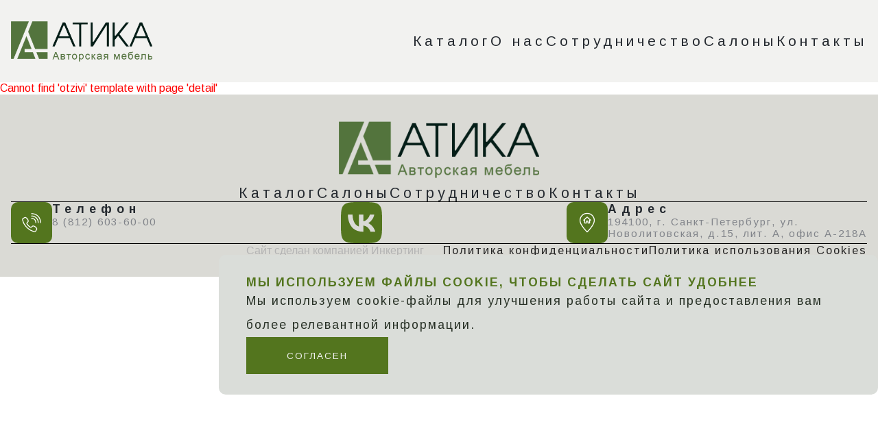

--- FILE ---
content_type: text/html; charset=UTF-8
request_url: https://atica.ru/otzivi/garderobnie/58277.html
body_size: 531210
content:
    <!DOCTYPE html>
    <html lang="ru">
    <head>
        <meta charset="UTF-8" />
        <meta name="viewport" content="width=device-width, initial-scale=1.0" />
        <link
                rel="stylesheet"
                href="https://cdn.jsdelivr.net/npm/swiper@11/swiper-bundle.min.css"
        />

                <script defer type="module" crossorigin src="/bitrix/templates/atica25/assets/main-D2PP3oIv.js"></script>
        <link rel="stylesheet" crossorigin href="/bitrix/templates/atica25/assets/main-Jv1475PS.css">
    </head>
    <body class="body">
        <div class="burger-menu">
        <div class="burger-menu__adress">
            <div class="burger-menu__adress-row">
                <img
                        src="data:image/svg+xml,%3csvg%20width='20'%20height='20'%20viewBox='0%200%2020%2020'%20fill='none'%20xmlns='http://www.w3.org/2000/svg'%3e%3cpath%20d='M18.3087%2015.2753C18.3087%2015.5753%2018.242%2015.8837%2018.1003%2016.1837C17.9587%2016.4837%2017.7753%2016.767%2017.5337%2017.0337C17.1253%2017.4837%2016.6753%2017.8087%2016.167%2018.017C15.667%2018.2253%2015.1253%2018.3337%2014.542%2018.3337C13.692%2018.3337%2012.7837%2018.1337%2011.8253%2017.7253C10.867%2017.317%209.90866%2016.767%208.95866%2016.0753C8.00033%2015.3753%207.09199%2014.6003%206.22533%2013.742C5.36699%2012.8753%204.59199%2011.967%203.90033%2011.017C3.21699%2010.067%202.66699%209.11699%202.26699%208.17533C1.86699%207.22533%201.66699%206.31699%201.66699%205.45033C1.66699%204.88366%201.76699%204.34199%201.96699%203.84199C2.16699%203.33366%202.48366%202.86699%202.92533%202.45033C3.45866%201.92533%204.04199%201.66699%204.65866%201.66699C4.89199%201.66699%205.12533%201.71699%205.33366%201.81699C5.55033%201.91699%205.74199%202.06699%205.89199%202.28366L7.82533%205.00866C7.97533%205.21699%208.08366%205.40866%208.15866%205.59199C8.23366%205.76699%208.27533%205.94199%208.27533%206.10033C8.27533%206.30033%208.21699%206.50033%208.10033%206.69199C7.99199%206.88366%207.83366%207.08366%207.63366%207.28366L7.00033%207.94199C6.90866%208.03366%206.86699%208.14199%206.86699%208.27533C6.86699%208.34199%206.87533%208.40033%206.89199%208.46699C6.91699%208.53366%206.94199%208.58366%206.95866%208.63366C7.10866%208.90866%207.36699%209.26699%207.73366%209.70033C8.10866%2010.1337%208.50866%2010.5753%208.94199%2011.017C9.39199%2011.4587%209.82533%2011.867%2010.267%2012.242C10.7003%2012.6087%2011.0587%2012.8587%2011.342%2013.0087C11.3837%2013.0253%2011.4337%2013.0503%2011.492%2013.0753C11.5587%2013.1003%2011.6253%2013.1087%2011.7003%2013.1087C11.842%2013.1087%2011.9503%2013.0587%2012.042%2012.967L12.6753%2012.342C12.8837%2012.1337%2013.0837%2011.9753%2013.2753%2011.8753C13.467%2011.7587%2013.6587%2011.7003%2013.867%2011.7003C14.0253%2011.7003%2014.192%2011.7337%2014.3753%2011.8087C14.5587%2011.8837%2014.7503%2011.992%2014.9587%2012.1337L17.717%2014.092C17.9337%2014.242%2018.0837%2014.417%2018.1753%2014.6253C18.2587%2014.8337%2018.3087%2015.042%2018.3087%2015.2753Z'%20stroke='%23252A30'%20stroke-width='1.5'%20stroke-miterlimit='10'/%3e%3cpath%20d='M15.4167%207.49967C15.4167%206.99967%2015.025%206.23301%2014.4417%205.60801C13.9083%205.03301%2013.2%204.58301%2012.5%204.58301'%20stroke='%23252A30'%20stroke-width='1.5'%20stroke-linecap='round'%20stroke-linejoin='round'/%3e%3cpath%20d='M18.3333%207.50033C18.3333%204.27533%2015.725%201.66699%2012.5%201.66699'%20stroke='%23252A30'%20stroke-width='1.5'%20stroke-linecap='round'%20stroke-linejoin='round'/%3e%3c/svg%3e"
                        alt="phone"
                        class="burger-menu__adress-icon"
                />
                <a href="tel:+74950852260" class="burger-menu__adress-phone"
                >8 (495) 085-22-60</a
                >
                <p class="burger-menu__adress-city">Москва</p>
            </div>
            <div class="burger-menu__adress-row">
                <img
                        src="data:image/svg+xml,%3csvg%20width='20'%20height='20'%20viewBox='0%200%2020%2020'%20fill='none'%20xmlns='http://www.w3.org/2000/svg'%3e%3cpath%20d='M18.3087%2015.2753C18.3087%2015.5753%2018.242%2015.8837%2018.1003%2016.1837C17.9587%2016.4837%2017.7753%2016.767%2017.5337%2017.0337C17.1253%2017.4837%2016.6753%2017.8087%2016.167%2018.017C15.667%2018.2253%2015.1253%2018.3337%2014.542%2018.3337C13.692%2018.3337%2012.7837%2018.1337%2011.8253%2017.7253C10.867%2017.317%209.90866%2016.767%208.95866%2016.0753C8.00033%2015.3753%207.09199%2014.6003%206.22533%2013.742C5.36699%2012.8753%204.59199%2011.967%203.90033%2011.017C3.21699%2010.067%202.66699%209.11699%202.26699%208.17533C1.86699%207.22533%201.66699%206.31699%201.66699%205.45033C1.66699%204.88366%201.76699%204.34199%201.96699%203.84199C2.16699%203.33366%202.48366%202.86699%202.92533%202.45033C3.45866%201.92533%204.04199%201.66699%204.65866%201.66699C4.89199%201.66699%205.12533%201.71699%205.33366%201.81699C5.55033%201.91699%205.74199%202.06699%205.89199%202.28366L7.82533%205.00866C7.97533%205.21699%208.08366%205.40866%208.15866%205.59199C8.23366%205.76699%208.27533%205.94199%208.27533%206.10033C8.27533%206.30033%208.21699%206.50033%208.10033%206.69199C7.99199%206.88366%207.83366%207.08366%207.63366%207.28366L7.00033%207.94199C6.90866%208.03366%206.86699%208.14199%206.86699%208.27533C6.86699%208.34199%206.87533%208.40033%206.89199%208.46699C6.91699%208.53366%206.94199%208.58366%206.95866%208.63366C7.10866%208.90866%207.36699%209.26699%207.73366%209.70033C8.10866%2010.1337%208.50866%2010.5753%208.94199%2011.017C9.39199%2011.4587%209.82533%2011.867%2010.267%2012.242C10.7003%2012.6087%2011.0587%2012.8587%2011.342%2013.0087C11.3837%2013.0253%2011.4337%2013.0503%2011.492%2013.0753C11.5587%2013.1003%2011.6253%2013.1087%2011.7003%2013.1087C11.842%2013.1087%2011.9503%2013.0587%2012.042%2012.967L12.6753%2012.342C12.8837%2012.1337%2013.0837%2011.9753%2013.2753%2011.8753C13.467%2011.7587%2013.6587%2011.7003%2013.867%2011.7003C14.0253%2011.7003%2014.192%2011.7337%2014.3753%2011.8087C14.5587%2011.8837%2014.7503%2011.992%2014.9587%2012.1337L17.717%2014.092C17.9337%2014.242%2018.0837%2014.417%2018.1753%2014.6253C18.2587%2014.8337%2018.3087%2015.042%2018.3087%2015.2753Z'%20stroke='%23252A30'%20stroke-width='1.5'%20stroke-miterlimit='10'/%3e%3cpath%20d='M15.4167%207.49967C15.4167%206.99967%2015.025%206.23301%2014.4417%205.60801C13.9083%205.03301%2013.2%204.58301%2012.5%204.58301'%20stroke='%23252A30'%20stroke-width='1.5'%20stroke-linecap='round'%20stroke-linejoin='round'/%3e%3cpath%20d='M18.3333%207.50033C18.3333%204.27533%2015.725%201.66699%2012.5%201.66699'%20stroke='%23252A30'%20stroke-width='1.5'%20stroke-linecap='round'%20stroke-linejoin='round'/%3e%3c/svg%3e"
                        alt="phone"
                        class="burger-menu__adress-icon"
                />
                <a href="tel:+78126036000" class="burger-menu__adress-phone"
                >8 (812) 603-60-00</a
                >
                <p class="burger-menu__adress-city">Санкт-Петербург</p>
            </div>
        </div>
        <div class="burger-menu__nav">
            <a href="/Katalog/" class="burger-menu__nav-link">Каталог</a>
            <a href="/About/" class="burger-menu__nav-link">О нас</a>
			<a href="/About/sotrudnichestvo.php" class="burger-menu__nav-link">Сотрудничество</a>
            <a href="/Nashi-adresa/" class="burger-menu__nav-link">Салоны</a>
            <a href="/contacts/" class="burger-menu__nav-link">Контакты</a>
        </div>
    </div>

    <header
            class="second__second-header-section section_content_center header"
    >
        <div class="content_wrapper">
            <div class="second__second-header">
                <div class="burger">
                    <input type="checkbox" id="checkbox" />
                    <label for="checkbox" class="toggle">
                        <div class="bars" id="bar1"></div>
                        <div class="bars" id="bar2"></div>
                        <div class="bars" id="bar3"></div>
                    </label>
                </div>
                <a href="/" class="second__second-header__logo">
					<svg xmlns="http://www.w3.org/2000/svg" xmlns:xlink="http://www.w3.org/1999/xlink" width="2844" height="825" viewBox="0 0 2844 825">
					  <image id="Слой_1" data-name="Слой 1" y="16" width="2844" height="805" xlink:href="[data-uri]"/>
					</svg>
                </a>
                <nav class="second__second-header__nav">
                    <a href="/Katalog/" class="second__second-header__link"
                    >Каталог</a
                    >
                    <a href="/About/" class="second__second-header__link"
                    >О нас</a
                    >
                    <a href="/About/sotrudnichestvo.php" class="second__second-header__link"
                    >Сотрудничество</a
                    >
                    <a href="/Nashi-adresa/" class="second__second-header__link"
                    >Салоны</a
                    >
                    <a href="/contacts/" class="second__second-header__link"
                    >Контакты</a
                    >
                </nav>
                <div class="second__second-header__adress">
                    <div class="second__second-header__adress-row">
                        <img
                                src="data:image/svg+xml,%3csvg%20width='35'%20height='35'%20viewBox='0%200%2035%2035'%20fill='none'%20xmlns='http://www.w3.org/2000/svg'%3e%3cpath%20d='M32.0394%2026.7312C32.0394%2027.2562%2031.9228%2027.7958%2031.6748%2028.3208C31.4269%2028.8458%2031.1061%2029.3417%2030.6832%2029.8083C29.9686%2030.5958%2029.1811%2031.1646%2028.2915%2031.5292C27.4165%2031.8938%2026.4686%2032.0833%2025.4478%2032.0833C23.9603%2032.0833%2022.3707%2031.7333%2020.6936%2031.0188C19.0165%2030.3042%2017.3394%2029.3417%2015.6769%2028.1313C13.9998%2026.9063%2012.4103%2025.55%2010.8936%2024.0479C9.3915%2022.5312%208.03525%2020.9417%206.82484%2019.2792C5.629%2017.6167%204.6665%2015.9542%203.9665%2014.3063C3.2665%2012.6438%202.9165%2011.0542%202.9165%209.5375C2.9165%208.54583%203.0915%207.59792%203.4415%206.72292C3.7915%205.83333%204.34567%205.01667%205.11859%204.2875C6.05192%203.36875%207.07275%202.91667%208.15192%202.91667C8.56025%202.91667%208.96859%203.00417%209.33317%203.17917C9.71234%203.35417%2010.0478%203.61667%2010.3103%203.99583L13.6936%208.76458C13.9561%209.12917%2014.1457%209.46458%2014.2769%209.78542C14.4082%2010.0917%2014.4811%2010.3979%2014.4811%2010.675C14.4811%2011.025%2014.379%2011.375%2014.1748%2011.7104C13.9853%2012.0458%2013.7082%2012.3958%2013.3582%2012.7458L12.2498%2013.8979C12.0894%2014.0583%2012.0165%2014.2479%2012.0165%2014.4813C12.0165%2014.5979%2012.0311%2014.7%2012.0603%2014.8167C12.104%2014.9333%2012.1478%2015.0208%2012.1769%2015.1083C12.4394%2015.5896%2012.8915%2016.2167%2013.5332%2016.975C14.1894%2017.7333%2014.8894%2018.5063%2015.6478%2019.2792C16.4353%2020.0521%2017.1936%2020.7667%2017.9665%2021.4229C18.7248%2022.0646%2019.3519%2022.5021%2019.8478%2022.7646C19.9207%2022.7937%2020.0082%2022.8375%2020.1103%2022.8812C20.2269%2022.925%2020.3436%2022.9396%2020.4748%2022.9396C20.7228%2022.9396%2020.9123%2022.8521%2021.0728%2022.6917L22.1811%2021.5979C22.5457%2021.2333%2022.8957%2020.9563%2023.2311%2020.7813C23.5665%2020.5771%2023.9019%2020.475%2024.2665%2020.475C24.5436%2020.475%2024.8353%2020.5333%2025.1561%2020.6646C25.4769%2020.7958%2025.8123%2020.9854%2026.1769%2021.2333L31.004%2024.6604C31.3832%2024.9229%2031.6457%2025.2292%2031.8061%2025.5937C31.9519%2025.9583%2032.0394%2026.3229%2032.0394%2026.7312Z'%20stroke='%23252A30'%20stroke-width='1.5'%20stroke-miterlimit='10'/%3e%3cpath%20d='M26.9792%2013.125C26.9792%2012.25%2026.2937%2010.9083%2025.2729%209.81458C24.3396%208.80833%2023.1%208.02083%2021.875%208.02083'%20stroke='%23252A30'%20stroke-width='1.5'%20stroke-linecap='round'%20stroke-linejoin='round'/%3e%3cpath%20d='M32.0833%2013.125C32.0833%207.48125%2027.5187%202.91667%2021.875%202.91667'%20stroke='%23252A30'%20stroke-width='1.5'%20stroke-linecap='round'%20stroke-linejoin='round'/%3e%3c/svg%3e"
                                alt="phone"
                                class="second__second-header__adress-icon"
                        />
                        <a
                                href="tel:+74950852260"
                                class="second__second-header__adress-phone"
                        >8 (495) 085-22-60</a
                        >
                        <p class="second__second-header__adress-city">
                            Москва
                        </p>
                    </div>
                    <div class="second__second-header__adress-row">
                        <img
                                src="data:image/svg+xml,%3csvg%20width='35'%20height='35'%20viewBox='0%200%2035%2035'%20fill='none'%20xmlns='http://www.w3.org/2000/svg'%3e%3cpath%20d='M32.0394%2026.7312C32.0394%2027.2562%2031.9228%2027.7958%2031.6748%2028.3208C31.4269%2028.8458%2031.1061%2029.3417%2030.6832%2029.8083C29.9686%2030.5958%2029.1811%2031.1646%2028.2915%2031.5292C27.4165%2031.8938%2026.4686%2032.0833%2025.4478%2032.0833C23.9603%2032.0833%2022.3707%2031.7333%2020.6936%2031.0188C19.0165%2030.3042%2017.3394%2029.3417%2015.6769%2028.1313C13.9998%2026.9063%2012.4103%2025.55%2010.8936%2024.0479C9.3915%2022.5312%208.03525%2020.9417%206.82484%2019.2792C5.629%2017.6167%204.6665%2015.9542%203.9665%2014.3063C3.2665%2012.6438%202.9165%2011.0542%202.9165%209.5375C2.9165%208.54583%203.0915%207.59792%203.4415%206.72292C3.7915%205.83333%204.34567%205.01667%205.11859%204.2875C6.05192%203.36875%207.07275%202.91667%208.15192%202.91667C8.56025%202.91667%208.96859%203.00417%209.33317%203.17917C9.71234%203.35417%2010.0478%203.61667%2010.3103%203.99583L13.6936%208.76458C13.9561%209.12917%2014.1457%209.46458%2014.2769%209.78542C14.4082%2010.0917%2014.4811%2010.3979%2014.4811%2010.675C14.4811%2011.025%2014.379%2011.375%2014.1748%2011.7104C13.9853%2012.0458%2013.7082%2012.3958%2013.3582%2012.7458L12.2498%2013.8979C12.0894%2014.0583%2012.0165%2014.2479%2012.0165%2014.4813C12.0165%2014.5979%2012.0311%2014.7%2012.0603%2014.8167C12.104%2014.9333%2012.1478%2015.0208%2012.1769%2015.1083C12.4394%2015.5896%2012.8915%2016.2167%2013.5332%2016.975C14.1894%2017.7333%2014.8894%2018.5063%2015.6478%2019.2792C16.4353%2020.0521%2017.1936%2020.7667%2017.9665%2021.4229C18.7248%2022.0646%2019.3519%2022.5021%2019.8478%2022.7646C19.9207%2022.7937%2020.0082%2022.8375%2020.1103%2022.8812C20.2269%2022.925%2020.3436%2022.9396%2020.4748%2022.9396C20.7228%2022.9396%2020.9123%2022.8521%2021.0728%2022.6917L22.1811%2021.5979C22.5457%2021.2333%2022.8957%2020.9563%2023.2311%2020.7813C23.5665%2020.5771%2023.9019%2020.475%2024.2665%2020.475C24.5436%2020.475%2024.8353%2020.5333%2025.1561%2020.6646C25.4769%2020.7958%2025.8123%2020.9854%2026.1769%2021.2333L31.004%2024.6604C31.3832%2024.9229%2031.6457%2025.2292%2031.8061%2025.5937C31.9519%2025.9583%2032.0394%2026.3229%2032.0394%2026.7312Z'%20stroke='%23252A30'%20stroke-width='1.5'%20stroke-miterlimit='10'/%3e%3cpath%20d='M26.9792%2013.125C26.9792%2012.25%2026.2937%2010.9083%2025.2729%209.81458C24.3396%208.80833%2023.1%208.02083%2021.875%208.02083'%20stroke='%23252A30'%20stroke-width='1.5'%20stroke-linecap='round'%20stroke-linejoin='round'/%3e%3cpath%20d='M32.0833%2013.125C32.0833%207.48125%2027.5187%202.91667%2021.875%202.91667'%20stroke='%23252A30'%20stroke-width='1.5'%20stroke-linecap='round'%20stroke-linejoin='round'/%3e%3c/svg%3e"
                                alt="phone"
                                class="second__second-header__adress-icon"
                        />
                        <a
                                href="tel:+78126036000"
                                class="second__second-header__adress-phone"
                        >8 (812) 603-60-00</a
                        >
                        <p class="second__second-header__adress-city">
                            Санкт-Петербург
                        </p>
                    </div>
                </div>
            </div>
        </div>
    </header>
<font color="#FF0000">Cannot find 'otzivi' template with page 'detail'</font>    <footer class="footer-section section_content_center">
        <div class="content_wrapper">
            <div class="footer">
                <a href="/" class="footer-logo">
                	<svg xmlns="http://www.w3.org/2000/svg" xmlns:xlink="http://www.w3.org/1999/xlink" width="2844" height="825" viewBox="0 0 2844 825">
  						<image id="Слой_1" data-name="Слой 1" y="16" width="2844" height="805" xlink:href="[data-uri]"/>
					</svg>
                </a>
                <div class="footer-nav">
                    <a href="/Katalog/" class="footer-link">Каталог</a>
                    <a href="/Nashi-adresa/" class="footer-link">Салоны</a>
                    <a href="/About/sotrudnichestvo.php" class="footer-link">Сотрудничество</a>
                    <a href="/contacts/" class="footer-link">Контакты</a>
                </div>
                <div class="footer-line"></div>
                <div class="footer__contacts">
                    <a href="tel:88125654063" class="footer__contacts-row">
                        <img
                                src="data:image/svg+xml,%3csvg%20width='60'%20height='60'%20viewBox='0%200%2060%2060'%20fill='none'%20xmlns='http://www.w3.org/2000/svg'%3e%3crect%20width='60'%20height='60'%20rx='10'%20fill='%2353751E'/%3e%3cpath%20d='M34.6291%2043.7931C34.5085%2043.7931%2034.3871%2043.7825%2034.2665%2043.7608C30.1151%2043.0136%2025.9769%2040.7507%2022.6144%2037.3882C19.2519%2034.0256%2016.989%2029.8874%2016.2417%2025.7361C16.1009%2024.9526%2016.4292%2024.1377%2017.0782%2023.66C17.9092%2023.0484%2018.8047%2022.4798%2019.7393%2021.9711C20.3589%2021.634%2021.0893%2021.6151%2021.6947%2021.9201C23.7641%2022.9632%2025.1358%2024.7006%2025.7716%2027.0838C25.9441%2027.7287%2025.7905%2028.4281%2025.361%2028.9543L23.9898%2030.6322C23.7701%2030.9012%2023.7433%2031.2722%2023.9234%2031.5556C25.0899%2033.391%2026.6115%2034.9126%2028.4471%2036.0788C28.73%2036.2593%2029.1011%2036.2322%2029.3705%2036.0127L31.048%2034.6418C31.5744%2034.212%2032.2729%2034.0587%2032.919%2034.2309C35.302%2034.867%2037.0393%2036.2388%2038.0825%2038.3082C38.3877%2038.9129%2038.3689%2039.6437%2038.0318%2040.2633C37.5227%2041.1978%2036.9541%2042.0933%2036.3422%2042.9244C35.9383%2043.4733%2035.2929%2043.7931%2034.6291%2043.7931ZM20.777%2023.0171C20.6399%2023.0171%2020.4985%2023.053%2020.3674%2023.1245C19.4848%2023.605%2018.6403%2024.1411%2017.8568%2024.7177C17.608%2024.901%2017.4815%2025.2093%2017.5345%2025.5034C18.2344%2029.3937%2020.3683%2033.2846%2023.5429%2036.4596C26.7179%2039.6343%2030.6088%2041.7681%2034.4991%2042.468C34.7938%2042.5208%2035.1015%2042.3943%2035.2845%2042.1458C35.8614%2041.3623%2036.3975%2040.5178%2036.8783%2039.6352C37.0091%2039.3946%2037.0211%2039.1196%2036.91%2038.8996C36.0301%2037.1545%2034.614%2036.0423%2032.5802%2035.4997C32.3419%2035.4364%2032.0791%2035.4955%2031.8788%2035.659L30.2015%2037.0296C29.4927%2037.6087%2028.5041%2037.672%2027.7424%2037.1873C25.7435%2035.917%2024.0856%2034.2591%2022.815%2032.2601C22.3305%2031.498%2022.3938%2030.5096%2022.9729%2029.8011L24.3438%2028.1235C24.5071%2027.9235%2024.5667%2027.6615%2024.5028%2027.4226C23.9602%2025.3886%2022.8481%2023.9724%2021.1033%2023.0926C21.003%2023.0422%2020.8915%2023.0171%2020.777%2023.0171Z'%20fill='white'/%3e%3cpath%20d='M43.1228%2030.6925C43.1134%2030.6925%2043.1041%2030.6922%2043.0949%2030.6919C42.7323%2030.6768%2042.4511%2030.3707%2042.4662%2030.0085C42.6064%2026.6622%2041.3333%2023.3896%2038.9734%2021.0292C36.6133%2018.6693%2033.3475%2017.3896%2029.9941%2017.5364C29.6453%2017.5455%2029.3257%2017.2705%2029.3106%2016.9077C29.2955%2016.5455%2029.5769%2016.2394%2029.9391%2016.2243C33.6518%2016.0669%2037.2825%2017.4814%2039.902%2020.1006C42.5212%2022.7198%2043.934%2026.3513%2043.7784%2030.0635C43.7635%2030.4163%2043.4729%2030.6925%2043.1228%2030.6925Z'%20fill='white'/%3e%3cpath%20d='M39.629%2030.6927C39.6161%2030.6927%2039.6031%2030.6924%2039.5899%2030.6916C39.2277%2030.6702%2038.9515%2030.3596%2038.9729%2029.9976C39.1154%2027.5765%2038.2165%2025.207%2036.5062%2023.4967C34.7959%2021.7863%2032.4249%2020.8897%2030.0052%2021.0299C29.6412%2021.0542%2029.3326%2020.7752%2029.3112%2020.4129C29.2898%2020.051%2029.566%2019.7403%2029.9283%2019.7189C32.7202%2019.5528%2035.4597%2020.5927%2037.4347%2022.5681C39.4101%2024.5435%2040.4487%2027.2796%2040.2839%2030.0746C40.2634%2030.4237%2039.9741%2030.6927%2039.629%2030.6927Z'%20fill='white'/%3e%3cpath%20d='M36.1391%2030.6926C36.1186%2030.6926%2036.0981%2030.6919%2036.0773%2030.6898C35.7161%2030.6561%2035.4507%2030.3361%2035.4844%2029.975C35.6235%2028.4839%2035.0968%2027.0218%2034.0389%2025.9639C32.981%2024.9062%2031.52%2024.379%2030.0277%2024.5183C29.6669%2024.5511%2029.3462%2024.2866%2029.3129%2023.9255C29.2793%2023.5644%2029.5446%2023.2444%2029.9057%2023.2107C31.789%2023.0354%2033.6325%2023.7004%2034.9675%2025.0353C36.3026%2026.3703%2036.9676%2028.2154%2036.792%2030.097C36.7604%2030.4373%2036.4742%2030.6926%2036.1391%2030.6926Z'%20fill='white'/%3e%3c/svg%3e"
                                alt="phone"
                                class="footer__contacts-icon"
                        />
                        <div class="footer__contacts-text">
                            <p class="footer__contacts-text_title">
                                Телефон
                            </p>
                            <p class="footer__contacts-text_info">
                                8 (812) 603-60-00
                            </p>
                        </div>
                    </a>
                    <a href="https://vk.com/atica_group" class="footer__contacts-row">
                        <img
                                src="data:image/svg+xml,%3csvg%20width='60'%20height='60'%20viewBox='0%200%2060%2060'%20fill='none'%20xmlns='http://www.w3.org/2000/svg'%3e%3cg%20clip-path='url(%23clip0_339_252)'%3e%3cpath%20fill-rule='evenodd'%20clip-rule='evenodd'%20d='M4.21766%204.21766C0%208.43532%200%2015.2235%200%2028.8V31.2C0%2044.7765%200%2051.5646%204.21766%2055.7824C8.43532%2060%2015.2235%2060%2028.8%2060H31.2C44.7765%2060%2051.5646%2060%2055.7824%2055.7824C60%2051.5646%2060%2044.7765%2060%2031.2V28.8C60%2015.2235%2060%208.43532%2055.7824%204.21766C51.5646%200%2044.7765%200%2031.2%200H28.8C15.2235%200%208.43532%200%204.21766%204.21766ZM10.1251%2018.2501C10.4501%2033.8501%2018.2501%2043.2251%2031.9251%2043.2251H32.7002V34.3001C37.7253%2034.8001%2041.525%2038.4751%2043.05%2043.2251H50.1501C48.2001%2036.1251%2043.0749%2032.2001%2039.8749%2030.7001C43.0749%2028.8501%2047.5749%2024.3501%2048.6499%2018.2501H42.1997C40.7998%2023.2001%2036.6502%2027.7001%2032.7002%2028.1251V18.2501H26.25V35.5501C22.25%2034.5501%2017.2001%2029.7001%2016.9751%2018.2501H10.1251Z'%20fill='%2353751E'/%3e%3c/g%3e%3cdefs%3e%3cclipPath%20id='clip0_339_252'%3e%3crect%20width='60'%20height='60'%20fill='white'/%3e%3c/clipPath%3e%3c/defs%3e%3c/svg%3e"
                                alt="vk"
                                class="footer__contacts-icon"
                        />
                        <p class="footer__contacts-text_title"></p>
                        <p class="footer__contacts-text_info"></p>
                    </a>
                    <div class="footer__contacts-row">
                        <img
                                src="data:image/svg+xml,%3csvg%20width='60'%20height='60'%20viewBox='0%200%2060%2060'%20fill='none'%20xmlns='http://www.w3.org/2000/svg'%3e%3crect%20width='60'%20height='60'%20rx='10'%20fill='%2353751E'/%3e%3cmask%20id='mask0_339_238'%20style='mask-type:luminance'%20maskUnits='userSpaceOnUse'%20x='15'%20y='15'%20width='30'%20height='30'%3e%3cpath%20d='M44.5161%2015.4868H15.4839V44.5191H44.5161V15.4868Z'%20fill='white'/%3e%3c/mask%3e%3cg%20mask='url(%23mask0_339_238)'%3e%3cpath%20d='M29.9999%2015.7139C23.8717%2015.7139%2018.886%2020.6995%2018.886%2026.8278C18.886%2029.8048%2020.6896%2033.6276%2024.2466%2038.19C25.8763%2040.2748%2027.641%2042.2503%2029.5296%2044.1038C29.6563%2044.2249%2029.8246%2044.2924%2029.9999%2044.2924C30.1752%2044.2924%2030.3435%2044.2249%2030.4702%2044.1038C32.3588%2042.2503%2034.1235%2040.2748%2035.7532%2038.19C39.3103%2033.6276%2041.1138%2029.8048%2041.1138%2026.8278C41.1138%2020.6995%2036.1281%2015.7139%2029.9999%2015.7139ZM29.9999%2042.6543C27.9915%2040.6299%2020.2469%2032.4567%2020.2469%2026.8278C20.2469%2021.4499%2024.6221%2017.0747%2029.9999%2017.0747C35.3777%2017.0747%2039.7529%2021.4499%2039.7529%2026.8278C39.7529%2032.4567%2032.0083%2040.6299%2029.9999%2042.6543Z'%20fill='white'/%3e%3cpath%20d='M35.4476%2025.8705L30.4576%2021.3342C30.3324%2021.2203%2030.1692%2021.1572%2030%2021.1572C29.8307%2021.1572%2029.6674%2021.2203%2029.5422%2021.3342L24.5523%2025.8705C24.4507%2025.9628%2024.3794%2026.0838%2024.3478%2026.2175C24.3162%2026.3511%2024.3259%2026.4912%2024.3754%2026.6194C24.4249%2026.7474%2024.512%2026.8575%2024.6253%2026.9351C24.7386%2027.0128%2024.8727%2027.0544%2025.01%2027.0544H25.6905V30.4566C25.6905%2030.637%2025.7621%2030.8102%2025.8898%2030.9377C26.0174%2031.0654%2026.1904%2031.1371%2026.3709%2031.1371H28.8659C29.0463%2031.1371%2029.2194%2031.0654%2029.347%2030.9377C29.4746%2030.8102%2029.5463%2030.637%2029.5463%2030.4566V28.4153H30.4535V30.4566C30.4535%2030.637%2030.5252%2030.8102%2030.6529%2030.9377C30.7804%2031.0654%2030.9536%2031.1371%2031.134%2031.1371H33.629C33.8095%2031.1371%2033.9825%2031.0654%2034.1101%2030.9377C34.2377%2030.8102%2034.3094%2030.637%2034.3094%2030.4566V27.0544H34.9898C35.1271%2027.0544%2035.2613%2027.0128%2035.3746%2026.9351C35.4878%2026.8575%2035.575%2026.7474%2035.6245%2026.6194C35.674%2026.4912%2035.6836%2026.3511%2035.6521%2026.2175C35.6205%2026.0838%2035.5492%2025.9628%2035.4476%2025.8705ZM32.9486%2026.3739V29.7761H31.8145V27.7349C31.8145%2027.5544%2031.7428%2027.3813%2031.6151%2027.2537C31.4876%2027.1261%2031.3144%2027.0544%2031.134%2027.0544H28.8659C28.6854%2027.0544%2028.5123%2027.1261%2028.3847%2027.2537C28.2571%2027.3813%2028.1854%2027.5544%2028.1854%2027.7349V29.7761H27.0513V26.3739C27.0513%2026.2495%2027.0173%2026.1275%2026.9527%2026.021C26.8883%2025.9146%2026.7958%2025.8279%2026.6854%2025.7704L30%2022.7572L33.3145%2025.7704C33.204%2025.8279%2033.1116%2025.9146%2033.0471%2026.021C32.9826%2026.1275%2032.9485%2026.2495%2032.9486%2026.3739Z'%20fill='white'/%3e%3c/g%3e%3c/svg%3e"
                                alt="adress"
                                class="footer__contacts-icon"
                        />
                        <div class="footer__contacts-text">
                            <p class="footer__contacts-text_title">Адрес</p>
                            <p class="footer__contacts-text_info">
                                194100, г. Санкт-Петербург, ул. <br />
                                Новолитовская, д.15, лит. А, офис А-218А
                            </p>
                        </div>
                    </div>
                </div>
                <div class="footer-line"></div>
                <div class="footer__down">
                    <div class="footer__down-empty"></div>
                    <p class="footer__down-copyright">
                        Сайт сделан компанией Инкертинг
                    </p>
                    <div class="footer__down-policy">
                        <a href="https://atica.ru/politika-konfidentsialnosti/personal_policy.php" class="footer__down-policy-text">
                            Политика конфиденциальности
                        </a>
                        <a href="https://atica.ru/politika-konfidentsialnosti/cookies_policy.php" class="footer__down-policy-text">
                            Политика использования Cookies
                        </a>
                    </div>
                </div>
            </div>
        </div>
    </footer>

<div class="scroll-btn">
    <svg
            xmlns="http://www.w3.org/2000/svg"
            width="92"
            height="92"
            viewBox="0 0 92 92"
            fill="none"
    >
        <path
                d="M65.2043 0.166992H26.7959C10.1126 0.166992 0.166748 10.1128 0.166748 26.7962V65.1587C0.166748 81.8878 10.1126 91.8337 26.7959 91.8337H65.1584C81.8418 91.8337 91.7876 81.8878 91.7876 65.2045V26.7962C91.8334 10.1128 81.8876 0.166992 65.2043 0.166992ZM68.0917 40.592C66.7626 41.9212 64.5626 41.9212 63.2334 40.592L49.4376 26.7962V73.5003C49.4376 75.3795 47.8792 76.9378 46.0001 76.9378C44.1209 76.9378 42.5626 75.3795 42.5626 73.5003V26.7962L28.7667 40.592C27.4376 41.9212 25.2376 41.9212 23.9084 40.592C23.2209 39.9045 22.9001 39.0337 22.9001 38.1628C22.9001 37.292 23.2667 36.3753 23.9084 35.7337L43.5709 16.0712C44.2126 15.4295 45.0834 15.0628 46.0001 15.0628C46.9167 15.0628 47.7876 15.4295 48.4292 16.0712L68.0917 35.7337C69.4209 37.0628 69.4209 39.217 68.0917 40.592Z"
                fill="#53751E"
        />
    </svg>
</div>

<div class="cookie">
    <p class="cookie-title">
        Мы используем файлы cookie, чтобы сделать сайт удобнее
    </p>
    <p class="cookie-text">
        Мы используем cookie-файлы для улучшения работы сайта и
        предоставления вам более релевантной информации.
    </p>
    <div class="cookie-buttons">
        <button class="cookie-button cookie-button--accept">
            Согласен
        </button>
        <button class="cookie-button cookie-button--reject">
            Отказываюсь
        </button>
    </div>
</div>
<script defer src="https://cdn.jsdelivr.net/npm/swiper@11/swiper-bundle.min.js"></script>

</body>
</html>


--- FILE ---
content_type: text/css
request_url: https://atica.ru/bitrix/templates/atica25/assets/main-Jv1475PS.css
body_size: 14387
content:
@charset "UTF-8";@import"https://fonts.googleapis.com/css2?family=Arimo:ital,wght@0,400..700;1,400..700&display=swap";/*! normalize.css v8.0.1 | MIT License | github.com/necolas/normalize.css */html{line-height:1.15;-webkit-text-size-adjust:100%}body{margin:0}main{display:block}h1{font-size:2em;margin:.67em 0}hr{box-sizing:content-box;height:0;overflow:visible}pre{font-family:monospace,monospace;font-size:1em}a{background-color:transparent}abbr[title]{border-bottom:none;text-decoration:underline;text-decoration:underline dotted}b,strong{font-weight:bolder}code,kbd,samp{font-family:monospace,monospace;font-size:1em}small{font-size:80%}sub,sup{font-size:75%;line-height:0;position:relative;vertical-align:baseline}sub{bottom:-.25em}sup{top:-.5em}img{border-style:none}button,input,optgroup,select,textarea{font-family:inherit;font-size:100%;line-height:1.15;margin:0}button,input{overflow:visible}button,select{text-transform:none}button,[type=button],[type=reset],[type=submit]{-webkit-appearance:button}button::-moz-focus-inner,[type=button]::-moz-focus-inner,[type=reset]::-moz-focus-inner,[type=submit]::-moz-focus-inner{border-style:none;padding:0}button:-moz-focusring,[type=button]:-moz-focusring,[type=reset]:-moz-focusring,[type=submit]:-moz-focusring{outline:1px dotted ButtonText}fieldset{padding:.35em .75em .625em}legend{box-sizing:border-box;color:inherit;display:table;max-width:100%;padding:0;white-space:normal}progress{vertical-align:baseline}textarea{overflow:auto}[type=checkbox],[type=radio]{box-sizing:border-box;padding:0}[type=number]::-webkit-inner-spin-button,[type=number]::-webkit-outer-spin-button{height:auto}[type=search]{-webkit-appearance:textfield;outline-offset:-2px}[type=search]::-webkit-search-decoration{-webkit-appearance:none}::-webkit-file-upload-button{-webkit-appearance:button;font:inherit}details{display:block}summary{display:list-item}template{display:none}[hidden]{display:none}:root{--width-content-xxl: 1640px;--width-content-xl: 1200px;--width-content-lg: 99%;--width-content-md: 99%;--width-content-sm: 99%;--width-content-xs: 99%}.section_content_center{display:flex;flex-direction:column;align-items:center;padding-left:5vw;padding-right:5vw}@media all and (max-width: 1440px){.section_content_center{padding-left:1rem;padding-right:1rem}}.content_wrapper{max-width:var(--width-content-xxl);width:100%}@media all and (max-width: 1440px){.content-wrapper{max-width:var(--width-content-xl)}}@media all and (max-width: 1024px){.content-wrapper{max-width:var(--width-content-lg)}}@media all and (max-width: 768px){.content-wrapper{max-width:var(--width-content-md)}}@media all and (max-width: 576px){.content-wrapper{max-width:var(--width-content-sm)}}@media all and (max-width: 320px){.content-wrapper{max-width:var(--width-content-xs)}}.thesis_fz32_400{font-size:calc(24px + .005*(100vw - 320px));font-weight:400}.second__second-header-section{background-color:#f2f2f0;padding-top:1.875rem;padding-bottom:1.875rem;position:sticky;top:0;left:0;z-index:1000;width:100%}@media all and (max-width: 576px){.second__second-header-section{padding-top:2.25rem;padding-bottom:2.25rem}}.second__second-header{display:flex;justify-content:space-between;align-items:center;gap:.625rem;width:100%}.second__second-header .burger{display:none}@media all and (max-width: 1024px){.second__second-header .burger{display:block}}.second__second-header__logo img,.second__second-header__logo svg{display:block;max-width:206px;width:100%;height:auto}.second__second-header__nav{display:flex;justify-content:space-between;align-items:center;gap:.875rem}@media all and (max-width: 1024px){.second__second-header__nav{display:none}}.second__second-header__link{color:#252a30;font-weight:400;letter-spacing:5px;font-size:calc(16px + .005*(100vw - 320px));white-space:nowrap}.second__second-header__link:hover{text-decoration:underline}.second__second-header__adress{display:flex;flex-direction:column;align-items:start;gap:1.125rem}@media all and (max-width: 1024px){.second__second-header__adress{gap:.875rem}}@media all and (max-width: 1440px){.second__second-header__adress{display:none}}.second__second-header__adress-row{display:flex;justify-content:center;align-items:center;gap:.75rem}.second__second-header__adress-icon{width:34px;height:34px;display:block}.second__second-header__adress-phone{color:#252a30;font-weight:400;text-decoration:underline;font-size:calc(16px + .005*(100vw - 320px));white-space:nowrap}.second__second-header__adress-city{color:#252a30;font-weight:400;font-size:calc(16px + .005*(100vw - 320px));white-space:nowrap}.footer-section{padding-top:2.375rem;padding-bottom:1.875rem;background-color:#dadad5}@media all and (max-width: 576px){.footer-section{padding-top:1.875rem}}.footer{display:flex;flex-direction:column;gap:2.125rem;align-items:center}.footer-logo{margin-bottom:.625rem}@media all and (max-width: 1024px){.footer-logo{margin-bottom:0}}.footer-logo img,.footer-logo svg{display:block;max-width:292px;width:100%;height:auto}.footer-nav{display:flex;justify-content:center;align-items:center;gap:1.875rem;width:100%}@media all and (max-width: 1024px){.footer-nav{display:none}}.footer-link{color:#252a30;font-weight:400;letter-spacing:5px;text-align:center;font-size:calc(20px + .00125*(100vw - 320px));white-space:nowrap}.footer-link:hover{text-decoration:underline}.footer-line{background-color:#000;width:100%;height:1px}.footer__contacts{display:flex;justify-content:space-between;gap:1.25rem;width:100%}@media all and (max-width: 1024px){.footer__contacts{gap:2.125rem;flex-direction:column;align-items:center}}.footer__contacts-row{display:flex;gap:1.25rem}@media all and (max-width: 1024px){.footer__contacts-row{flex-direction:column;align-items:center;gap:.875rem}}.footer__contacts-icon{width:60px;height:60px;display:block}@media all and (max-width: 768px){.footer__contacts-icon{width:40px;height:40px}}.footer__contacts-text{display:flex;flex-direction:column;gap:.5rem}@media all and (max-width: 1024px){.footer__contacts-text{align-items:center}}.footer__contacts-text_title{color:#252a30;letter-spacing:7px;font-weight:700;font-size:calc(14px + .00375*(100vw - 320px));white-space:nowrap}@media all and (max-width: 576px){.footer__contacts-text_title{letter-spacing:2px}}.footer__contacts-text_info{color:#81848a;font-weight:400;letter-spacing:2px;font-size:calc(14px + .00125*(100vw - 320px))}@media all and (max-width: 1024px){.footer__contacts-text_info{text-align:center}}@media all and (max-width: 576px){.footer__contacts-text_info{letter-spacing:0}}.footer__down{display:flex;justify-content:space-between;align-items:center;gap:1.25rem;width:100%}@media all and (max-width: 1024px){.footer__down{flex-direction:column-reverse;gap:.875rem}}.footer__down-empty{flex:1}.footer__down-copyright{flex:1;color:#b3b3b3;font-weight:300;font-family:Lexend,sans-serif;font-size:calc(14px + .0025*(100vw - 320px));white-space:nowrap;text-align:center}.footer__down-policy{flex:1;display:flex;align-items:center;gap:1.875rem;justify-content:end}@media all and (max-width: 1024px){.footer__down-policy{flex-direction:column;gap:.625rem}}.footer__down-policy-text{color:#252525;letter-spacing:2px;font-weight:400;font-size:calc(14px + .0025*(100vw - 320px));white-space:nowrap}.footer__down-policy-text:hover{text-decoration:underline}@media all and (max-width: 1024px){.footer__down-policy-text{text-align:center}}@media all and (max-width: 576px){.footer__down-policy-text{letter-spacing:0}}@media all and (max-width: 1024px){.footer-vk-icon{display:none!important}}#checkbox{display:none}.toggle{position:relative;width:40px;height:40px;cursor:pointer;display:flex;flex-direction:column;align-items:center;justify-content:center;gap:10px;transition-duration:.5s}.bars{width:100%;height:4px;background-color:#53751e;border-radius:4px}#bar2{transition-duration:.8s}#bar1,#bar3{width:70%}#checkbox:checked+.toggle .bars{position:absolute;transition-duration:.5s}#checkbox:checked+.toggle #bar2{transform:scaleX(0);transition-duration:.5s}#checkbox:checked+.toggle #bar1{width:100%;transform:rotate(45deg);transition-duration:.5s}#checkbox:checked+.toggle #bar3{width:100%;transform:rotate(-45deg);transition-duration:.5s}#checkbox:checked+.toggle{transition-duration:.5s;transform:rotate(180deg)}.burger-menu{display:flex;flex-direction:column;width:100%;position:fixed;top:var(--header-height);left:0;z-index:90;transform:translateY(-101%);opacity:0;visibility:hidden;transition:all .4s ease-in-out}@media all and (max-width: 576px){.burger-menu{top:var(--header-height)}}.burger-menu__adress{background-color:#f2f2f0;padding:1.875rem 1.25rem;display:flex;flex-direction:column;align-items:start;gap:.875rem}.burger-menu__adress--main{background-color:#131313;opacity:.95}.burger-menu__adress-row{display:flex;justify-content:center;align-items:center;gap:.75rem}.burger-menu__adress-icon{width:20px;height:20px;display:block}.burger-menu__adress-phone{color:#252a30;font-weight:400;text-decoration:underline;font-size:1rem;white-space:nowrap}.burger-menu__adress-phone--main{color:#fff}.burger-menu__adress-city{color:#252a30;font-weight:400;font-size:1rem;white-space:nowrap}.burger-menu__adress-city--main{color:#fff}.burger-menu__nav{padding-top:2.625rem;padding-bottom:3.375rem;background-color:#dadad5;display:flex;flex-direction:column;justify-content:space-between;align-items:center;gap:1.25rem}.burger-menu__nav--main{background-color:#1c1c1c;opacity:.95}.burger-menu__nav-link{color:#252a30;font-weight:400;letter-spacing:2px;font-size:1rem;text-align:center}.burger-menu__nav-link--main{color:#fff}.burger-menu.active{transform:translateY(0);opacity:1;visibility:visible;z-index:100}.loaded{position:fixed;width:100%;min-height:100dvh;top:0;left:0;z-index:10000;background-color:#f2f2f0;display:flex;flex-direction:column;justify-content:center;align-items:center;opacity:1;visibility:visible}.loaded-content{display:flex;flex-direction:column;align-items:center;justify-content:center;gap:5.125rem;flex:1}@media all and (max-width: 1024px){.loaded-content{gap:4.375rem}}@media all and (max-width: 576px){.loaded-content{gap:2.5rem}}.loaded-title{color:#000;letter-spacing:7px;font-weight:400;font-size:calc(18px + .02*(100vw - 320px));text-align:center;text-transform:uppercase}@media all and (max-width: 576px){.loaded-title{letter-spacing:2px}}.loaded-title span{color:#53751e;font-size:calc(20px + .025*(100vw - 320px))}.loaded-text{color:#000;letter-spacing:7px;font-weight:400;font-size:calc(18px + .02*(100vw - 320px));text-align:center;text-transform:uppercase}@media all and (max-width: 576px){.loaded-text{letter-spacing:2px}}.loaded__progress-bar{position:absolute;bottom:0;left:0;width:100%;height:.375rem;background-color:#dadad5}.loaded__progress-bar:after{content:"";position:absolute;top:0;left:0;height:100%;width:0;background:#53751e;transition:none}.active .loaded__progress-bar:after{width:100%;transition:width 1.5s linear}.loaded.hidden{opacity:0;visibility:hidden;pointer-events:none}.body-loading{overflow:hidden}.body-loading>*:not(.loaded){opacity:0;visibility:hidden}.breadcrumbs{display:flex;gap:2rem;align-items:center;flex-wrap:wrap}@media all and (max-width: 576px){.breadcrumbs{gap:1.375rem}}.breadcrumbs1{color:#81848a;text-transform:uppercase;letter-spacing:7px;font-weight:400;font-size:calc(10px + .00875*(100vw - 320px))}@media all and (max-width: 576px){.breadcrumbs1{letter-spacing:2px}}.breadcrumbs2{color:#292d32;text-transform:uppercase;letter-spacing:7px;font-weight:400;font-size:calc(12px + .015*(100vw - 320px))}@media all and (max-width: 576px){.breadcrumbs2{letter-spacing:2px}}.cookie{padding:1.875rem 2.5rem;border-radius:10px;background-color:#daddd9;display:flex;flex-direction:column;align-items:start;gap:1.25rem;position:fixed;bottom:20%;right:46px;z-index:100;max-width:961px;width:100%}@media all and (max-width: 1440px){.cookie{right:0}}@media all and (max-width: 1024px){.cookie{right:0;left:0}}@media all and (max-width: 576px){.cookie{padding:1.25rem;bottom:10px}}.cookie-title{color:#53751e;text-transform:uppercase;letter-spacing:2px;font-weight:700;font-size:calc(14px + .00375*(100vw - 320px))}@media all and (max-width: 576px){.cookie-title{letter-spacing:0}}.cookie-text{color:#273025;letter-spacing:2px;font-weight:400;font-size:calc(14px + .00375*(100vw - 320px));line-height:35px}@media all and (max-width: 576px){.cookie-text{letter-spacing:0}}.cookie-buttons{display:flex;gap:1.5rem;align-items:start;width:100%}.cookie-button{max-width:207px;width:100%;height:54px;text-align:center;display:flex;align-items:center;justify-content:center;font-weight:400;text-transform:uppercase;letter-spacing:2px;font-size:calc(10px + .00375*(100vw - 320px));color:#f2f2f0;padding:.5rem}@media all and (max-width: 768px){.cookie-button{height:42px}}@media all and (max-width: 576px){.cookie-button{letter-spacing:0}}.cookie-button--accept{background-color:#53751e}.cookie-button--reject{background-color:#828a81;visibility:hidden}.popup-gallery{position:fixed;top:0;left:0;width:100%;height:100%;background-color:#000000e6;z-index:1000;display:flex;align-items:center;justify-content:center;opacity:0;visibility:hidden;transition:opacity .3s ease,visibility .3s ease;-webkit-tap-highlight-color:transparent;-webkit-touch-callout:none;-webkit-user-select:none;-ms-user-select:none;user-select:none}.popup-gallery.active{opacity:1;visibility:visible}.popup-gallery__container{position:relative;max-width:90vw;max-height:90vh;display:flex;align-items:center;justify-content:center}.popup-gallery__content{position:relative;max-width:100%;max-height:100%}.popup-gallery__content img{max-width:100%;max-height:100%;object-fit:contain;display:block;-webkit-user-drag:none;-webkit-user-select:none;user-select:none}.popup-gallery__content video{max-width:100%;max-height:100%;outline:none}.popup-gallery__content .video-container{position:relative;display:flex;align-items:center;justify-content:center}.popup-gallery__content .video-container .play-button{position:absolute;top:50%;left:50%;transform:translate(-50%,-50%);width:80px;height:80px;cursor:pointer;z-index:1001;transition:transform .2s ease}.popup-gallery__content .video-container .play-button:hover{transform:translate(-50%,-50%) scale(1.1)}.popup-gallery__overlay{position:absolute;inset:0;width:100%;height:100%;background-color:#000;display:flex;align-items:center;justify-content:center;z-index:1003;opacity:1;transition:opacity .3s ease}.popup-gallery__overlay.hidden{opacity:0;pointer-events:none}.popup-gallery__overlay .popup-gallery__loader{width:48px;height:48px;border-radius:50%;border:3px solid rgba(255,255,255,.25);border-top-color:#fff;animation:popup-gallery-spin .8s linear infinite;position:absolute;top:50%;left:50%;transform:translate(-50%,-50%)}.popup-gallery__close{position:absolute;top:20px;right:20px;width:40px;height:40px;background-color:#53751e;border:none;border-radius:50%;cursor:pointer;display:flex;align-items:center;justify-content:center;transition:background-color .2s ease;z-index:1002;outline:none}@media all and (max-width: 576px){.popup-gallery__close{width:26px;height:26px}}.popup-gallery__close:hover{background-color:#ffffff4d}.popup-gallery__close:before,.popup-gallery__close:after{content:"";position:absolute;width:20px;height:2px;background-color:#fff}@media all and (max-width: 576px){.popup-gallery__close:before,.popup-gallery__close:after{width:14px}}.popup-gallery__close:before{transform:rotate(45deg)}.popup-gallery__close:after{transform:rotate(-45deg)}.popup-gallery__navigation{position:absolute;top:50%;transform:translateY(-50%);background-color:#53751e;border:none;width:50px;height:50px;border-radius:50%;cursor:pointer;display:flex;align-items:center;justify-content:center;transition:background-color .2s ease,opacity .2s ease;z-index:1002;outline:none}@media all and (max-width: 576px){.popup-gallery__navigation{width:26px;height:26px}}.popup-gallery__navigation:hover{background-color:#ffffff4d}.popup-gallery__navigation:disabled{opacity:.3;cursor:not-allowed}.popup-gallery__navigation svg{width:20px;height:20px;fill:#fff}@media all and (max-width: 576px){.popup-gallery__navigation svg{width:14px;height:14px}}.popup-gallery__navigation--prev{left:20px}.popup-gallery__navigation--next{right:20px}.popup-gallery__counter{position:absolute;bottom:20px;left:50%;transform:translate(-50%);background-color:#00000080;color:#fff;padding:8px 16px;border-radius:20px;font-size:14px;font-weight:400;z-index:1002}@keyframes popup-gallery-spin{0%{transform:translate(-50%,-50%) rotate(0)}to{transform:translate(-50%,-50%) rotate(360deg)}}.project-gallery-swiper,.project-gallery-swiper *,.project-video-swiper,.project-video-swiper *{-webkit-tap-highlight-color:transparent;-webkit-touch-callout:none;-webkit-user-select:none;-ms-user-select:none;user-select:none}.project-gallery-swiper img,.project-video-swiper img{-webkit-user-drag:none;-webkit-user-select:none;user-select:none}.slider-section{display:flex;flex-direction:column;gap:2.5rem}@media all and (max-width: 576px){.slider-section{gap:1.25rem}}@media (min-width: 1240px){.slider-section .slider--no-blur .swiper-slide{filter:blur(0)!important;opacity:1!important}.slider-section .no-desktop-nav .slider-nav.desktop-only{display:none!important}}.slider-section__pretitle{color:#252a30;font-weight:400;letter-spacing:8px;font-size:calc(16px + .00875*(100vw - 320px));margin-left:6.25rem}@media all and (max-width: 1024px){.slider-section__pretitle{margin-left:3.75rem}}@media all and (max-width: 576px){.slider-section__pretitle{letter-spacing:2px;margin-left:.875rem}}.slider-section__title{color:#252a30;font-weight:400;letter-spacing:8px;font-size:calc(20px + .01625*(100vw - 320px));text-transform:uppercase;text-align:center}.slider-section__title--left{text-align:left;margin-left:6.25rem}@media all and (max-width: 1024px){.slider-section__title--left{margin-left:3.75rem}}@media all and (max-width: 576px){.slider-section__title--left{letter-spacing:2px;margin-left:.875rem}}@media all and (max-width: 576px){.slider-section__title{letter-spacing:2px}}.slider-section__content{width:100%;overflow:hidden}.slider-swiper{position:relative;width:100%;height:37.5rem}@media all and (max-width: 1024px){.slider-swiper{height:31.25rem}}@media (max-width: 767px){.slider-swiper{height:auto;min-height:20rem}}.slider-swiper--coop{height:56.25rem}@media all and (max-width: 1024px){.slider-swiper--coop{height:43.75rem}}@media (max-width: 767px){.slider-swiper--coop{height:auto;min-height:37.5rem}}.slider-swiper .swiper-wrapper{display:flex;align-items:flex-start}@media (max-width: 767px){.slider-swiper .swiper-wrapper{align-items:flex-start;width:100%!important}}.slider-swiper .swiper-slide{width:auto;height:auto;display:flex;flex-direction:column;align-items:center;filter:blur(2px);transition:filter .6s ease;opacity:.8}.slider-swiper .swiper-slide.swiper-slide-active{filter:blur(0);opacity:1}@media (max-width: 767px){.slider-swiper .swiper-slide{width:100%!important;max-width:100%!important;flex-shrink:0;justify-content:flex-start;flex:0 0 100%!important;filter:blur(0)}}.main-slider .slider-nav{top:40%}.coop-slider .slider-nav{top:300px}@media all and (max-width: 1440px){.coop-slider .slider-nav{top:220px}}.slider-nav{position:absolute;transform:translateY(-50%);width:3.125rem;height:3.125rem;background:#fff;border-radius:50%;display:flex;align-items:center;justify-content:center;cursor:pointer;transition:all .3s ease;z-index:3;border:none;outline:none;box-shadow:0 4px 15px #0000001a;-webkit-tap-highlight-color:transparent;touch-action:manipulation}@media all and (max-width: 768px){.slider-nav{width:2.5rem;height:2.5rem}}.slider-nav:hover{transform:translateY(-50%) scale(1.1);box-shadow:0 8px 25px #00000026}.slider-nav--prev{left:1.25rem}.slider-swiper--main .slider-nav--prev{left:28%}@media all and (max-width: 1440px){.slider-swiper--main .slider-nav--prev{left:20px}}.slider-swiper--coop .slider-nav--prev{left:36%}@media all and (max-width: 1024px){.slider-swiper--coop .slider-nav--prev{left:20px}}.slider-nav--next{right:1.25rem}.slider-swiper--main .slider-nav--next{right:28%}@media all and (max-width: 1440px){.slider-swiper--main .slider-nav--next{right:20px}}.slider-swiper--coop .slider-nav--next{right:36%}@media all and (max-width: 1024px){.slider-swiper--coop .slider-nav--next{right:20px}}.slider-nav svg{width:1.25rem;height:1.25rem;color:#252a30}@media all and (max-width: 1024px){.slider-nav svg{width:.875rem;height:.875rem}}.slider-mobile-nav{display:none;justify-content:space-between;align-items:center;margin-top:1.25rem;padding:0 2.5rem}@media (max-width: 563px){.slider-mobile-nav{margin-top:1rem;padding:0 1.875rem}}@media (max-width: 320px){.slider-mobile-nav{padding:0 1.25rem}}.slider-nav.slider-nav--next.desktop-only,.slider-nav.slider-nav--prev.desktop-only{display:block}.mobile-only{display:none}.slide{display:flex;flex-direction:column;align-items:center;gap:3.75rem;width:25rem}@media all and (max-width: 1024px){.slide{width:21.875rem;gap:1.25rem}}@media all and (max-width: 768px){.slide{width:18.75rem;gap:1.125rem}}@media (max-width: 767px){.slide{width:100%;gap:1.25rem;padding:0 1.25rem;box-sizing:border-box;justify-content:flex-start}}@media (max-width: 563px){.slide{padding:0 .9375rem;gap:1rem}}.slide__image-2{aspect-ratio:3/4!important;filter:grayscale(100%)}.slide__image{width:100%;aspect-ratio:4/3;border-radius:.375rem;overflow:hidden;position:relative}@media all and (max-width: 1024px){.slide__image{border-radius:.75rem}}@media all and (max-width: 576px){.slide__image{border-radius:.5rem}}.slide__image img{position:absolute;inset:0;width:100%;height:100%;object-fit:cover;transition:transform .6s ease}.slide__image:hover img{transform:scale(1.05)}.slide__title{color:#000;font-weight:400;text-align:center;font-size:calc(16px + .00875*(100vw - 320px));letter-spacing:7px;text-transform:uppercase}@media all and (max-width: 576px){.slide__title{letter-spacing:2px}}.slide__info{display:flex;flex-direction:column;align-items:center;gap:.5rem}@media all and (max-width: 576px){.slide__info{gap:1rem}}.slide__subtitle{color:#000;font-weight:400;text-align:center;font-size:calc(16px + .005*(100vw - 320px));letter-spacing:7px;text-transform:uppercase}@media all and (max-width: 576px){.slide__subtitle{letter-spacing:2px}}.slide__cities{display:flex;flex-direction:column;align-items:center;gap:.625rem}.slide__city{color:#000;font-weight:400;letter-spacing:4px;text-align:center;font-size:calc(14px + .0025*(100vw - 320px));white-space:nowrap}@media all and (max-width: 576px){.slide__city{letter-spacing:2px}}.slide__work,.slide__stage{color:#000;font-weight:400;letter-spacing:4px;text-align:center;font-size:calc(14px + .0025*(100vw - 320px))}@media all and (max-width: 576px){.slide__work,.slide__stage{letter-spacing:2px}}.slide__text{color:#000;font-weight:400;letter-spacing:4px;text-align:center;font-size:calc(14px + .0025*(100vw - 320px));margin-top:1.375rem;line-height:34px;overflow:hidden;text-overflow:ellipsis;display:-webkit-box;-webkit-line-clamp:3;-webkit-box-orient:vertical;line-clamp:3}@media all and (max-width: 576px){.slide__text{letter-spacing:2px;margin-top:0;line-height:25px}}.swiper-slide-active .slide__text{display:block;-webkit-line-clamp:unset;-webkit-box-orient:unset;line-clamp:unset;overflow:visible}@media (max-width: 767px){.slide__text{display:block;-webkit-line-clamp:unset;-webkit-box-orient:unset;line-clamp:unset;overflow:visible}}.no-clamp .slide__text{display:block;-webkit-line-clamp:unset;-webkit-box-orient:unset;line-clamp:unset;overflow:visible}.swiper-button-next,.swiper-button-prev{display:none!important}.slider-swiper .slider-nav{display:flex!important}.slider-swiper .slider-hint{position:absolute;top:50%;left:50%;transform:translate(-50%,-50%);z-index:2;pointer-events:none;opacity:.85;transition:opacity .3s ease,transform .3s ease}.slider-swiper .slider-hint.hidden{opacity:0;transform:translate(-50%,-50%) scale(.96)}.slider-swiper .slider-hint__icon{width:2.625rem;height:auto;animation:slider-hint-drift 1.6s ease-in-out infinite;filter:drop-shadow(0 2px 8px rgba(0,0,0,.25))}@media all and (max-width: 768px){.slider-swiper .slider-hint__icon{width:2rem}}@keyframes slider-hint-drift{0%{transform:translate(-18px)}50%{transform:translate(18px)}to{transform:translate(-18px)}}.scroll-btn{cursor:pointer;transition:transform .2s ease;position:fixed;right:52px;bottom:20vh;z-index:1000}@media all and (max-width: 576px){.scroll-btn{right:10px}}.scroll-btn svg{width:60px;height:60px;display:block}@media all and (max-width: 576px){.scroll-btn svg{width:40px;height:40px}}.scroll-btn:hover{transform:translateY(-5px)}.policy__template-section{padding-top:7.5rem;padding-bottom:8.75rem;background-color:#fff}@media all and (max-width: 1024px){.policy__template-section{padding-top:5rem;padding-bottom:6.25rem}}@media all and (max-width: 576px){.policy__template-section{padding-top:2.5rem;padding-bottom:2.5rem}}.policy__template{display:flex;flex-direction:column;gap:5.625rem}@media all and (max-width: 1024px){.policy__template{gap:3.75rem}}@media all and (max-width: 576px){.policy__template{gap:2.5rem}}.policy__template-title{color:#000;letter-spacing:7px;font-size:calc(20px + .01375*(100vw - 320px));font-weight:800}@media all and (max-width: 576px){.policy__template-title{letter-spacing:2px}}.policy__template__text{display:flex;flex-direction:column;gap:3.75rem}@media all and (max-width: 576px){.policy__template__text{gap:2.5rem}}.policy__template__info{display:flex;flex-direction:column;gap:2.5rem}@media all and (max-width: 576px){.policy__template__info{gap:1.25rem}}.policy__template__info-title{color:#000;letter-spacing:7px;font-size:calc(18px + .0075*(100vw - 320px));font-weight:600}@media all and (max-width: 576px){.policy__template__info-title{letter-spacing:2px}}.policy__template__info-text{display:flex;flex-direction:column;gap:1.875rem}@media all and (max-width: 576px){.policy__template__info-text{gap:1.25rem}}.policy__template__info-text p{color:#000;letter-spacing:2px;font-size:calc(16px + .005*(100vw - 320px));font-weight:400}@media all and (max-width: 576px){.policy__template__info-text p{letter-spacing:0px}}.policy__template__info-list{display:flex;flex-direction:column;gap:1.25rem;margin-left:2.5rem}@media all and (max-width: 576px){.policy__template__info-list{gap:.625rem;margin-left:1.875rem}}.policy__template__info-list li{color:#000;font-weight:400;letter-spacing:2px;font-size:calc(16px + .005*(100vw - 320px))}@media all and (max-width: 576px){.policy__template__info-list li{letter-spacing:0px}}.policy__template-link{color:#53753c;font-weight:400;letter-spacing:2px;font-size:calc(16px + .005*(100vw - 320px));cursor:pointer}@media all and (max-width: 576px){.policy__template-link{letter-spacing:0px}}.policy__template-date{color:#000;font-weight:400;letter-spacing:2px;font-size:calc(16px + .005*(100vw - 320px))}@media all and (max-width: 576px){.policy__template-date{letter-spacing:0px}}.policy__template-date span{font-weight:600}.main__main-section{padding-top:4rem;padding-bottom:15rem;background-repeat:no-repeat;background-size:cover;background-position:center;position:relative;overflow:hidden;isolation:isolate}.main__main-section:before{content:"";background:linear-gradient(0deg,#0000,#0000005c 42.06%);position:absolute;inset:0;z-index:1}@media all and (max-width: 1024px){.main__main-section{padding-top:3.75rem;padding-bottom:11.25rem}}@media all and (max-width: 576px){.main__main-section{padding-top:2.25rem;padding-bottom:7rem}}.main__main{display:flex;flex-direction:column;justify-content:start;align-items:start;gap:10rem}@media all and (max-width: 1024px){.main__main{gap:7.5rem}}@media all and (max-width: 576px){.main__main{gap:5rem}}.main__main-header{display:flex;justify-content:space-between;align-items:center;gap:.625rem;width:100%;z-index:2}.main__main-header .burger{display:none}@media all and (max-width: 1024px){.main__main-header .burger{display:block}}.main__main-header__logo img,.main__main-header__logo svg{display:block;max-width:206px;width:100%;height:auto}.main__main-header__nav{display:flex;justify-content:space-between;align-items:center;gap:.875rem}@media all and (max-width: 1024px){.main__main-header__nav{display:none}}.main__main-header__link{color:#fff;font-weight:400;letter-spacing:5px;font-size:calc(16px + .005*(100vw - 320px));white-space:nowrap}.main__main-header__link:hover{text-decoration:underline}.main__main-header__adress{display:flex;flex-direction:column;align-items:start;gap:1.125rem}@media all and (max-width: 1024px){.main__main-header__adress{gap:.875rem}}@media all and (max-width: 1440px){.main__main-header__adress{display:none}}.main__main-header__adress-row{display:flex;justify-content:center;align-items:center;gap:.75rem}.main__main-header__adress-icon{width:34px;height:34px;display:block}.main__main-header__adress-phone{color:#fff;font-weight:400;text-decoration:underline;font-size:calc(16px + .005*(100vw - 320px));white-space:nowrap}.main__main-header__adress-city{color:#fff;font-weight:400;font-size:calc(16px + .005*(100vw - 320px));white-space:nowrap}.main__main-content{display:flex;flex-direction:column;justify-content:center;align-items:start;gap:2.5rem;width:60vw;z-index:2}@media all and (max-width: 1024px){.main__main-content{gap:2.125rem;width:100%}}@media all and (max-width: 576px){.main__main-content{gap:1.75rem;align-items:center}}.main__main-content__pretitle{color:#f2f2f0;font-weight:400;font-size:calc(16px + .01*(100vw - 320px));letter-spacing:4px}@media all and (max-width: 576px){.main__main-content__pretitle{letter-spacing:2px;text-align:center}}.main__main-content__title{color:#f2f2f0;font-weight:400;font-size:calc(18px + .02*(100vw - 320px));letter-spacing:4px}@media all and (max-width: 576px){.main__main-content__title{letter-spacing:2px;text-align:center}}.main__main-content__text{display:flex;flex-direction:column;gap:.75rem}.main__main-content__text p{color:#f2f2f0;font-weight:400;font-size:calc(14px + .01*(100vw - 320px));line-height:45px}@media all and (max-width: 576px){.main__main-content__text p{text-align:center;line-height:25px}}.main__main-content__button{border:2px solid #f2f2f0;background-color:#f2f2f000;width:284px;height:74px;outline:none;text-align:center;display:none;justify-content:center;align-items:center;color:#f2f2f0;text-transform:uppercase;font-weight:400;font-size:calc(14px + .00375*(100vw - 320px));transition:all .3s ease-in-out;margin-top:1.875rem}.main__main-content__button:hover{background-color:#f2f2f0;color:#000}@media all and (max-width: 768px){.main__main-content__button{width:240px;height:60px;margin-top:.625rem}}@media all and (max-width: 576px){.main__main-content__button{width:184px;height:50px}}.main__bg-layer{position:absolute;inset:0;background-repeat:no-repeat;background-size:cover;background-position:center;transform-origin:center center;transform:scale(var(--bg-scale, 1));transition:transform 1s ease-out,opacity .6s ease;will-change:transform,opacity;backface-visibility:hidden;pointer-events:none;z-index:-1;opacity:1}.main__main-section--continuous-zoom .main__bg-layer{animation:continuousZoom 20s ease-in-out infinite}@keyframes continuousZoom{0%,to{transform:scale(1)}50%{transform:scale(1.08)}}@media (prefers-reduced-motion: reduce){.main__bg-layer{transition:none}.main__main-section--continuous-zoom .main__bg-layer{animation:none;transform:scale(1)}}body.js-intro .main__main-content__pretitle,body.js-intro .main__main-content__title,body.js-intro .main__main-content__text,body.js-intro .main__main-content__button{opacity:0;transform:translate(40px);transition:transform .6s ease,opacity .6s ease;will-change:transform,opacity}body.js-intro .main__main-content__pretitle.is-in,body.js-intro .main__main-content__title.is-in,body.js-intro .main__main-content__text.is-in,body.js-intro .main__main-content__button.is-in{opacity:1;transform:translate(0)}@media (prefers-reduced-motion: reduce){body.js-intro .main__main-content__pretitle,body.js-intro .main__main-content__title,body.js-intro .main__main-content__text,body.js-intro .main__main-content__button{transition:none;transform:none;opacity:1}}.main__main-content__pretitle,.main__main-content__title,.main__main-content__text,.main__main-content__button{opacity:0;transform:translate(40px);transition:transform .6s ease,opacity .6s ease;will-change:transform,opacity}.main__main-content__pretitle.is-in,.main__main-content__title.is-in,.main__main-content__text.is-in,.main__main-content__button.is-in{opacity:1;transform:translate(0)}@media (prefers-reduced-motion: reduce){.main__main-content__pretitle,.main__main-content__title,.main__main-content__text,.main__main-content__button{transition:none;transform:none;opacity:1}}.main__about-section{background-color:#fff;padding-bottom:8rem;padding-top:5.25rem}@media all and (max-width: 1024px){.main__about-section{padding-top:3.75rem;padding-bottom:6.25rem}}@media all and (max-width: 576px){.main__about-section{padding-top:1.75rem;padding-bottom:3.75rem}}.main__about{display:flex;flex-direction:column;align-items:center;gap:4rem}@media all and (max-width: 1024px){.main__about{gap:2.5rem}}@media all and (max-width: 576px){.main__about{gap:1.75rem}}.main__about-title{text-align:center;text-transform:uppercase;font-weight:400;letter-spacing:7px;font-size:calc(20px + .01375*(100vw - 320px));color:#252a30}@media all and (max-width: 576px){.main__about-title{letter-spacing:4px}}.main__about-text{display:flex;flex-direction:column;gap:1.25rem;width:100%;max-width:var(--about-sep-span, 992px)}@media all and (max-width: 1024px){.main__about-text{width:100%}}@media all and (max-width: 576px){.main__about-text{gap:.875rem;text-align:center}}.main__about-text p{color:#555;text-align:justify;font-weight:400;letter-spacing:2px;line-height:40px;font-size:calc(16px + .00625*(100vw - 320px))}@media all and (max-width: 576px){.main__about-text p{letter-spacing:0px}}.main__about-text span{color:#53751e;font-weight:600}.main__about-info{display:flex;align-items:stretch;width:100%}@media all and (max-width: 768px){.main__about-info{align-items:center;flex-direction:column;gap:1.875rem}}.main__about-info__block{flex:1;display:flex;flex-direction:column;align-items:center;gap:.875rem;opacity:0;transform:translateY(30px);transition:opacity .8s ease-out,transform .8s ease-out;will-change:opacity,transform}@media all and (max-width: 768px){.main__about-info__block{align-items:center}}.main__about-info__block.animate-in{opacity:1;transform:translateY(0)}.main__about-info__separator{display:flex;justify-content:center;align-items:stretch;width:3.75rem;flex-shrink:0}.main__about-info__separator:before{content:"";width:1px;border-left:4px dashed #d0d0d0}@media all and (max-width: 768px){.main__about-info__separator{display:none}}.main__about-info__title{color:#53751e;font-weight:400;font-size:calc(20px + .015*(100vw - 320px))}.main__about-info__title span{font-size:calc(24px + .02125*(100vw - 320px))}@media all and (max-width: 768px){.main__about-info__title{text-align:center}}.main__about-info__text{color:#403e3e;font-weight:400;font-size:calc(16px + .00375*(100vw - 320px))}@media all and (max-width: 768px){.main__about-info__text{text-align:center}}@media (prefers-reduced-motion: reduce){.main__about-info__block{transition:none;opacity:1;transform:none}}.main__work-section{background-color:#fff;padding-top:8rem;padding-bottom:17.625rem}@media all and (max-width: 1024px){.main__work-section{padding-top:6.25rem;padding-bottom:12.5rem}}@media all and (max-width: 576px){.main__work-section{padding-bottom:11rem;padding-top:3.75rem}}.main__work{display:flex;flex-direction:column;align-items:center;gap:8rem}@media all and (max-width: 1024px){.main__work{gap:3.75rem}}@media all and (max-width: 576px){.main__work{gap:1.5rem}}.main__work-title{text-align:center;text-transform:uppercase;font-weight:400;letter-spacing:7px;font-size:calc(20px + .01375*(100vw - 320px));color:#252a30}@media all and (max-width: 576px){.main__work-title{letter-spacing:4px}}.main__work-timeline{position:relative;display:flex;flex-direction:column;gap:6.25rem;max-width:var(--about-sep-span, 994px);width:100%}@media all and (max-width: 1024px){.main__work-timeline{gap:3.75rem}}@media all and (max-width: 576px){.main__work-timeline{gap:1.5rem}}.main__work-timeline:before{content:"";position:absolute;left:var(--line-left, 1.5625rem);top:var(--line-top, 0px);height:0px;width:2px;background-color:#53751e;z-index:0;transition:height 1.5s ease}.main__work-timeline.timeline-animated:before{height:var(--line-height, 0px)}.main__work-timeline__item{position:relative;display:flex;align-items:center;justify-content:space-between;gap:5.625rem;opacity:0;transform:translateY(20px);transition:all 1.2s ease}@media all and (max-width: 1024px){.main__work-timeline__item{gap:2.5rem}}@media all and (max-width: 576px){.main__work-timeline__item{gap:.875rem}}.main__work-timeline__item.animate-in{opacity:1;transform:translateY(0)}.main__work-timeline__number{width:5.625rem;height:5.625rem;background-color:#53751e;color:#fff;display:flex;align-items:center;justify-content:center;font-weight:400;font-size:calc(22px + .0175*(100vw - 320px));border-radius:10px;position:relative;z-index:2}@media all and (max-width: 1024px){.main__work-timeline__number{width:3.75rem;height:3.75rem}}@media all and (max-width: 576px){.main__work-timeline__number{width:2.5rem;height:2.5rem}}.main__work-timeline__content{flex:1;display:flex;flex-direction:column;gap:2.125rem}@media all and (max-width: 1024px){.main__work-timeline__content{gap:1.25rem}}@media all and (max-width: 576px){.main__work-timeline__content{padding:.75rem}}.main__work-timeline__title{color:#262626;font-weight:400;text-transform:uppercase;font-size:calc(14px + .0075*(100vw - 320px));margin-bottom:.5rem;letter-spacing:2px}@media all and (max-width: 576px){.main__work-timeline__title{letter-spacing:0}}.main__work-timeline__text{color:#555;font-weight:400;font-size:calc(14px + 13 * (100vw - 320px) / 1600);line-height:1.5;letter-spacing:2px;line-height:40px}@media all and (max-width: 576px){.main__work-timeline__text{letter-spacing:0;line-height:20px}}.main__banner-section{width:100%;min-height:80vh;background:center/cover no-repeat;position:relative;background-attachment:fixed}@media all and (max-width: 1024px){.main__banner-section{min-height:70vh;background-attachment:scroll}}@media all and (max-width: 576px){.main__banner-section{min-height:50vh}}.main__banner-info{position:absolute;display:flex;flex-direction:column;gap:1.625rem;padding:2.625rem 5.625rem;background-color:#f2f2f0;top:-76px;right:0;max-width:772px;width:100%}@media all and (max-width: 1024px){.main__banner-info{padding:2.25rem 3.75rem;max-width:460px}}@media all and (max-width: 576px){.main__banner-info{padding:1.875rem .75rem;max-width:240px}}.main__banner-title{display:flex;flex-direction:column;gap:1.625rem}.main__banner-title_first{color:#252a30;font-weight:400;letter-spacing:8px;font-size:calc(14px + .01125*(100vw - 320px))}@media all and (max-width: 576px){.main__banner-title_first{letter-spacing:4px}}.main__banner-title_second{color:#252a30;font-weight:400;letter-spacing:7px;font-size:calc(16px + .01625*(100vw - 320px))}@media all and (max-width: 576px){.main__banner-title_second{letter-spacing:4px}}.main__banner-text{color:#252a30;font-weight:400;letter-spacing:2px;font-size:calc(14px + .0075*(100vw - 320px));line-height:40px}@media all and (max-width: 576px){.main__banner-text{letter-spacing:0;line-height:22px}}.main__advantages-section{padding-top:18.5625rem;padding-bottom:13.375rem;background-color:#fff}@media all and (max-width: 1024px){.main__advantages-section{padding-top:11.25rem;padding-bottom:7.5rem}}@media all and (max-width: 576px){.main__advantages-section{padding-top:8.75rem;padding-bottom:2.625rem}}.main__advantages{display:grid;grid-template-columns:repeat(4,1fr);gap:1.25rem;align-items:stretch}@media all and (max-width: 1024px){.main__advantages{grid-template-columns:repeat(2,1fr)}}@media all and (max-width: 576px){.main__advantages{grid-template-columns:repeat(1,1fr)}}.main__advantages-card{display:flex;flex-direction:column;align-items:center;justify-content:space-between;gap:5.875rem;padding:1.25rem;height:100%;cursor:pointer;background-color:transparent;transition:background-color .6s ease;border-radius:10px;opacity:0;transform:translateY(30px);transition:opacity .8s ease-out,transform .8s ease-out;will-change:opacity,transform}.main__advantages-card.animate-in{opacity:1;transform:translateY(0)}.main__advantages-card:hover{background-color:#f2f2f0}@media all and (max-width: 1024px){.main__advantages-card:hover{background-color:transparent}}@media all and (max-width: 1024px){.main__advantages-card{gap:3.75rem;border-radius:0;border:1px solid #53751e}}@media all and (max-width: 576px){.main__advantages-card{gap:1.125rem;padding:.875rem}}.main__advantages-img{width:114px;height:114px}@media all and (max-width: 1024px){.main__advantages-img{width:80px;height:80px}}@media all and (max-width: 576px){.main__advantages-img{width:50px;height:50px}}.main__advantages-title{color:#262626;text-align:center;font-weight:400;letter-spacing:2px;text-transform:uppercase;font-size:calc(14px + .01*(100vw - 320px));line-height:45px}@media all and (max-width: 576px){.main__advantages-title{letter-spacing:0;line-height:24px}}@media (prefers-reduced-motion: reduce){.main__advantages-card{transition:none;opacity:1;transform:none}}.main__slider-section{padding-top:5.875rem;padding-bottom:5.125rem;background-color:#f2f2f0}@media all and (max-width: 576px){.main__slider-section{padding-top:1.5rem;padding-bottom:2rem}}.main__slider{display:flex;flex-direction:column;gap:2.5rem}@media all and (max-width: 576px){.main__slider{gap:2rem}}.main__main-video-section{padding-top:8rem;padding-bottom:5rem;background-color:#fff}@media all and (max-width: 1024px){.main__main-video-section{padding-top:6.25rem;padding-bottom:3.75rem}}@media all and (max-width: 576px){.main__main-video-section{padding-top:3.5rem;padding-bottom:2.375rem}}.main__main-video{display:flex;justify-content:center;align-items:center}.main__main-video video{max-width:1200px;width:100%;height:auto;border-radius:10px;box-shadow:0 0 20px #53751e}.catalog__catalog-section{background-color:#fff;padding-top:5.625rem;padding-bottom:7rem}@media all and (max-width: 1024px){.catalog__catalog-section{padding-top:4.375rem;padding-bottom:5.625rem}}@media all and (max-width: 576px){.catalog__catalog-section{padding-top:2rem;padding-bottom:3.25rem}}@supports not (aspect-ratio: 1/1){.catalog__catalog__item{position:relative}.catalog__catalog__item:after{content:"";display:block;padding-top:100%}}.catalog__catalog{display:flex;flex-direction:column;align-items:center;gap:5.75rem}@media all and (max-width: 1024px){.catalog__catalog{gap:3.75rem}}@media all and (max-width: 576px){.catalog__catalog{gap:2.25rem}}.catalog__catalog-title{color:#292d32;text-transform:uppercase;letter-spacing:7px;font-weight:400;text-align:center;font-size:calc(20px + .01375*(100vw - 320px))}@media all and (max-width: 576px){.catalog__catalog-title{letter-spacing:2px}}.catalog__catalog__list{display:grid;grid-template-columns:repeat(3,1fr);gap:1.875rem;width:100%}@media all and (max-width: 1024px){.catalog__catalog__list{grid-template-columns:repeat(2,1fr);gap:1.5rem}}@media all and (max-width: 768px){.catalog__catalog__list{grid-template-columns:repeat(1,1fr)}}@media all and (max-width: 576px){.catalog__catalog__list{gap:1.125rem}}.catalog__catalog__item{position:relative;display:block;overflow:hidden;min-height:0;aspect-ratio:1/1}.catalog__catalog__item:before{content:"";background:linear-gradient(180deg,#0000 59.62%,#00000080 86.54%);position:absolute;inset:0;z-index:1;pointer-events:none}.catalog__catalog__item-img{transition:transform .6s ease;position:absolute;inset:0;display:block;width:100%;height:100%;object-fit:cover}.catalog__catalog__item-img:hover{transform:scale(1.05)}.catalog__catalog__item-title{position:absolute;top:30px;left:30px;right:30px;z-index:2;display:flex;align-items:center;justify-content:space-between;gap:.625rem}@media all and (max-width: 768px){.catalog__catalog__item-title{top:16px;left:16px;right:16px}}.catalog__catalog__item-title p{color:#fff;text-transform:uppercase;letter-spacing:7px;font-weight:400;font-size:calc(16px + .00375*(100vw - 320px));word-break:break-word}@media all and (max-width: 576px){.catalog__catalog__item-title p{letter-spacing:2px}}.catalog__catalog__item-title svg{width:20px;height:20px;display:block}@media all and (max-width: 1024px){.catalog__catalog__item-title svg{width:16px;height:16px}}@media all and (max-width: 576px){.catalog__catalog__item-title svg{width:14px;height:14px}}.salons__maps-section{background-color:#f2f2f0;padding-top:7.25rem;padding-bottom:5.125rem;width:100%;padding-left:0;padding-right:0}@media all and (max-width: 1024px){.salons__maps-section{padding-top:6.25rem;padding-bottom:3.75rem}}@media all and (max-width: 576px){.salons__maps-section{padding-bottom:3.25rem;padding-top:2rem}}.salons__maps{display:flex;flex-direction:column;gap:11.25rem;width:100%;position:relative}@media all and (max-width: 1024px){.salons__maps{gap:6.25rem}}@media all and (max-width: 576px){.salons__maps{gap:2rem}}.salons__maps .salons-word{position:absolute;top:0;left:30px;transform:translate(0);color:#252a30;letter-spacing:7px;font-weight:400;font-size:calc(14px + .0175*(100vw - 320px))}@media (max-width: 1200px){.salons__maps .salons-word{top:-50px;transform:translate(-50%);left:50%}}@media all and (max-width: 576px){.salons__maps .salons-word{letter-spacing:2px;top:-30px}}.salons__maps-nav{display:flex;justify-content:space-evenly;align-items:center;gap:1.25rem;padding-left:5vw;padding-right:5vw}@media all and (max-width: 1440px){.salons__maps-nav{padding-left:1rem;padding-right:1rem}}@media all and (max-width: 1024px){.salons__maps-nav{flex-direction:column;justify-content:space-between;gap:.875rem}}.salons__maps-btn{color:#81848a;letter-spacing:7px;font-weight:400;font-size:calc(14px + .0175*(100vw - 320px))}@media all and (max-width: 576px){.salons__maps-btn{letter-spacing:2px}}.salons__maps-btn.is-active{color:#252a30}.salons__maps-panel{display:flex;flex-direction:column;gap:14.625rem;width:100%}@media all and (max-width: 1024px){.salons__maps-panel{gap:7.5rem}}@media all and (max-width: 576px){.salons__maps-panel{gap:2rem}}.salons__maps-map{position:relative}@media all and (max-width: 1024px){.salons__maps-map--desktop{display:none}}@media all and (max-width: 1024px){.salons__maps-map--mobile{display:flex;flex-direction:column}}.salons__maps-map_banner{display:flex;flex-direction:column;gap:2.125rem;padding:5.875rem 6.875rem;position:absolute;top:-96px;background-color:#dadad5;z-index:1}@media all and (max-width: 1024px){.salons__maps-map_banner{align-items:center;padding:3.75rem;position:static}}@media all and (max-width: 576px){.salons__maps-map_banner{gap:1rem;padding:1.25rem 1.5rem}}.salons__maps-map_banner-extra{display:flex;flex-direction:column;gap:2.125rem}@media all and (max-width: 1024px){.salons__maps-map_banner-extra{align-items:center}}@media all and (max-width: 576px){.salons__maps-map_banner-extra{gap:1rem}}.salons__maps-map_banner-left{left:0}.salons__maps-map_banner-right{right:0}.salons__maps-map_banner-more_btn{color:#53751e;text-align:center;text-transform:uppercase;cursor:pointer;font-weight:400;font-size:calc(14px + .00125*(100vw - 320px))}.salons__maps-map_banner-metro{display:flex;flex-direction:column;align-items:center;gap:.375rem}.salons__maps-map_banner-metro p{letter-spacing:2px;font-size:calc(14px + .00125*(100vw - 320px));text-align:center}.salons__maps-map_banner-metro p:first-child{color:#252a30;font-weight:700}.salons__maps-map_banner-metro p:last-child{color:#81848a;font-weight:400}.salons__maps-map_banner-title{color:#252a30;font-weight:400;letter-spacing:7px;font-size:calc(16px + .01625*(100vw - 320px))}@media all and (max-width: 1024px){.salons__maps-map_banner-title{text-align:center}}@media all and (max-width: 576px){.salons__maps-map_banner-title{letter-spacing:2px}}.salons__maps-map_banner-time{color:#252a30;font-weight:400;letter-spacing:2px;font-size:calc(14px + .00375*(100vw - 320px))}@media all and (max-width: 1024px){.salons__maps-map_banner-time{text-align:center}}.salons__maps-map_banner__info{display:flex;flex-direction:column;gap:2.5rem}@media all and (max-width: 576px){.salons__maps-map_banner__info{gap:1.625rem}}.salons__maps-map_banner__info-row{display:flex;gap:1.25rem;align-items:center}@media all and (max-width: 1024px){.salons__maps-map_banner__info-row{align-items:center;flex-direction:column}}@media all and (max-width: 768px){.salons__maps-map_banner__info-row{gap:.625rem}}.salons__maps-map_banner__info-icon{width:60px;height:60px;display:block}@media all and (max-width: 576px){.salons__maps-map_banner__info-icon{width:40px;height:40px}}.salons__maps-map_banner__info-desc{display:flex;flex-direction:column;gap:.625rem}@media all and (max-width: 1024px){.salons__maps-map_banner__info-desc{align-items:center}}.salons__maps-map_banner__info-title_desc{color:#252a30;font-weight:700;letter-spacing:7px;font-size:calc(14px + .00375*(100vw - 320px))}@media all and (max-width: 1024px){.salons__maps-map_banner__info-title_desc{text-align:center}}@media all and (max-width: 576px){.salons__maps-map_banner__info-title_desc{letter-spacing:2px}}.salons__maps-map_banner__info-text_desc{color:#81848a;font-weight:400;letter-spacing:2px;font-size:calc(14px + .00125*(100vw - 320px))}@media all and (max-width: 1024px){.salons__maps-map_banner__info-text_desc{text-align:center}}.salons__maps [hidden]{display:none!important}.salons__maps-panel{display:none}.salons__maps-panel.is-active,.salons__maps-map_banner-extra{display:flex}.collapsible{overflow:hidden;height:0;transition:height .3s ease}.salons__maps-map_iframe{display:block;width:100%;transition:height .3s ease}.salons__maps-map--mobile .salons__maps-map_banner{position:static!important;display:none!important}@media all and (max-width: 1024px){.salons__maps-map--mobile .salons__maps-map_banner{display:flex!important}}.project__project-section{background-color:#fff;padding-top:5.125rem;padding-bottom:5.375rem}@media all and (max-width: 576px){.project__project-section{padding-top:1.875rem;padding-bottom:2.375rem}}.project__project{display:flex;flex-direction:column;gap:6.5rem}@media all and (max-width: 1024px){.project__project{gap:5.625rem}}@media all and (max-width: 576px){.project__project{gap:3.75rem}}.project__project__description{display:flex;flex-direction:column;gap:.625rem}.project__project__description p{font-size:calc(14px + .0075*(100vw - 320px));letter-spacing:7px;color:#252a30;font-weight:600}@media all and (max-width: 576px){.project__project__description p{letter-spacing:2px}}.project__project__description span{font-weight:400}.project__project__gallery{display:flex;flex-direction:column;gap:3.125rem}@media all and (max-width: 1024px){.project__project__gallery{display:none}}.project__project__gallery__row{display:flex;justify-content:space-between;gap:1.25rem}@media (max-width: 1700px){.project__project__gallery__row{flex-direction:column}}.project__project__gallery__row-image{flex:1;position:relative;overflow:hidden;aspect-ratio:4/5;height:auto;min-height:17.5rem;max-height:42.5rem}.project__project__gallery__row-image:before{content:"";background:linear-gradient(180deg,#00000080 13%,#0000 40%);position:absolute;inset:0;z-index:1;pointer-events:none}.project__project__gallery__row-image img{width:100%;height:100%;object-fit:cover;transition:transform .6s ease}.project__project__gallery__row-image img:hover{transform:scale(1.1)}.project__project__gallery__row-image-title{position:absolute;top:28px;left:20px;color:#fff;text-transform:uppercase;letter-spacing:2px;font-weight:400;font-size:calc(16px + .0025*(100vw - 320px));z-index:2}.project__project__gallery__row-image-title2{position:absolute;top:48px;left:20px;color:#fff;text-transform:uppercase;letter-spacing:2px;font-weight:400;font-size:calc(16px + .0025*(100vw - 320px));z-index:2}.project__project__gallery__row-images{flex:1;display:flex;justify-content:space-between;gap:1.25rem;position:relative;overflow:hidden}.project__project__gallery__row-images img{width:100%;height:100%;object-fit:cover;transition:transform .6s ease}.project__project__gallery__row-images img:hover{transform:scale(1.05)}.project__project__gallery__row-images .video-container{width:auto;height:auto;overflow:hidden;transition:transform .6s ease;cursor:pointer;position:relative}.project__project__gallery__row-images .video-container:hover{transform:scale(1.05)}.project__project__gallery__row-images .video-container video{width:100%;height:100%;position:absolute;inset:0;object-fit:cover}.project__project__gallery__row-images .video-container .play-button{position:absolute;top:50%;left:50%;transform:translate(-50%,-50%);width:6.25rem;height:6.25rem;display:flex;justify-content:center;align-items:center;z-index:2;pointer-events:none}.project__project__gallery__row-images>*{flex:1 1 0;min-width:0;width:auto;aspect-ratio:16/9;height:auto;min-height:13.75rem;max-height:42.5rem}.project__project__sliders{display:none}@media all and (max-width: 1024px){.project__project__sliders{display:flex;flex-direction:column;gap:2.625rem}}.project__project__sliders__video_slider-title{color:#252a30;letter-spacing:2px;font-weight:400;text-transform:uppercase;font-size:calc(20px + .0025*(100vw - 320px));text-align:center;margin-bottom:1.875rem}.project__project__sliders__gallery_slider .swiper{width:100%;height:auto;overflow:hidden;position:relative}.project__project__sliders__gallery_slider .swiper-slide{text-align:center;display:flex;justify-content:center;align-items:center}.project__project__sliders__gallery_slider .swiper-slide img{width:100%;height:100%;object-fit:cover;transition:transform .6s ease;aspect-ratio:1/1}.project__project__sliders__gallery_slider .swiper-slide img:hover{transform:scale(1.05)}.project__project__sliders__gallery_slider .swiper-navigation{position:absolute;inset:0;pointer-events:none}.project__project__sliders__gallery_slider .swiper-button-prev,.project__project__sliders__gallery_slider .swiper-button-next{display:flex!important;position:absolute;top:50%;transform:translateY(-50%);width:3.125rem;height:3.125rem;background:#fff;border-radius:50%;align-items:center;justify-content:center;box-shadow:0 4px 15px #0000001a;pointer-events:auto}@media all and (max-width: 768px){.project__project__sliders__gallery_slider .swiper-button-prev,.project__project__sliders__gallery_slider .swiper-button-next{width:2.5rem;height:2.5rem}}.project__project__sliders__gallery_slider .swiper-button-prev{left:1.25rem}.project__project__sliders__gallery_slider .swiper-button-next{right:1.25rem}.project__project__sliders__gallery_slider .swiper-button-prev svg,.project__project__sliders__gallery_slider .swiper-button-next svg{width:1.25rem;height:1.25rem}@media all and (max-width: 1024px){.project__project__sliders__gallery_slider .swiper-button-prev svg,.project__project__sliders__gallery_slider .swiper-button-next svg{width:.875rem;height:.875rem}}.project__project__sliders__video_slider .swiper{width:100%;height:auto;overflow:hidden;margin-bottom:3.125rem;position:relative}.project__project__sliders__video_slider .swiper-slide{text-align:center;display:flex;justify-content:center;align-items:center}.project__project__sliders__video_slider .swiper-slide .video-container{width:100%;height:100%;position:relative;overflow:hidden;cursor:pointer;transition:transform .6s ease}.project__project__sliders__video_slider .swiper-slide .video-container:hover{transform:scale(1.05)}.project__project__sliders__video_slider .swiper-slide .video-container video{width:100%;height:100%;object-fit:cover}.project__project__sliders__video_slider .swiper-slide .video-container .play-button{position:absolute;top:50%;left:50%;transform:translate(-50%,-50%);width:5rem;height:5rem;z-index:2;pointer-events:none}.project__project__sliders .swiper-navigation{position:absolute;inset:0;pointer-events:none}.project__project__sliders .swiper-button-prev,.project__project__sliders .swiper-button-next{display:flex!important;position:absolute;top:55%;transform:translateY(-50%);width:3.125rem;height:3.125rem;background:#fff;border-radius:50%;align-items:center;justify-content:center;box-shadow:0 4px 15px #0000001a;pointer-events:auto}@media all and (max-width: 768px){.project__project__sliders .swiper-button-prev,.project__project__sliders .swiper-button-next{width:2.5rem;height:2.5rem}}.project__project__sliders .swiper-button-prev{left:1.25rem}.project__project__sliders .swiper-button-next{right:1.25rem}.project__project__sliders .swiper-button-prev svg,.project__project__sliders .swiper-button-next svg{width:1.25rem;height:1.25rem}@media all and (max-width: 1024px){.project__project__sliders .swiper-button-prev svg,.project__project__sliders .swiper-button-next svg{width:.875rem;height:.875rem}}.project__project .project__project__sliders .swiper{position:relative}.project__project .project__project__sliders .swiper .slider-hint{position:absolute;top:50%;left:50%;transform:translate(-50%,-50%);z-index:2;pointer-events:none;opacity:.85;transition:opacity .3s ease,transform .3s ease}.project__project .project__project__sliders .swiper .slider-hint.hidden{opacity:0;transform:translate(-50%,-50%) scale(.96)}.project__project .project__project__sliders .swiper .slider-hint__icon{width:2.625rem;height:auto;animation:slider-hint-drift 1.6s ease-in-out infinite;filter:drop-shadow(0 2px 8px rgba(0,0,0,.25))}@media all and (max-width: 768px){.project__project .project__project__sliders .swiper .slider-hint__icon{width:2rem}}.project__project__buttons{display:flex;flex-direction:column;gap:1.875rem}.project__project__button{border:2px solid #53751e;outline:none;background-color:transparent;display:flex;justify-content:center;align-items:center;text-align:center;padding:.625rem;height:70px;max-width:506px;width:100%;color:#53751e;font-weight:400;text-transform:uppercase;letter-spacing:7px;font-size:calc(14px + .00375*(100vw - 320px));transition:all .6s ease;margin:0 auto}.project__project__button:hover{color:#fff;background-color:#53751e}@media all and (max-width: 1024px){.project__project__button--photo{display:none}}.project__project__gallery--hidden,.project__project__button--hidden{display:none!important}@media (max-width: 1700px){.project__project__gallery__row-images{align-items:stretch}.project__project__gallery__row-images img{height:100%;display:block;aspect-ratio:.5}.project__project__gallery__row-images .video-container{height:auto}}.swiper-button-next:after,.swiper-button-prev:after,.swiper-button-next:before,.swiper-button-prev:before{content:""!important}.contacts__contacts-section{background-color:#fff;padding-top:8.5rem;padding-bottom:10.875rem}@media all and (max-width: 1024px){.contacts__contacts-section{padding-top:6.25rem;padding-bottom:0rem}}@media all and (max-width: 576px){.contacts__contacts-section{padding-top:1.875rem}}.contacts__contacts{display:flex;justify-content:space-between;gap:1.25rem}@media all and (max-width: 1024px){.contacts__contacts{flex-direction:column;gap:5rem}}.contacts__contacts__info{display:flex;flex-direction:column;gap:.875rem;flex:1}@media all and (max-width: 1024px){.contacts__contacts__info{align-items:center}}.contacts__contacts__info-title{color:#222;font-weight:400;letter-spacing:7px;font-size:calc(20px + .01875*(100vw - 320px))}@media all and (max-width: 1024px){.contacts__contacts__info-title{text-align:center}}@media all and (max-width: 576px){.contacts__contacts__info-title{letter-spacing:0}}.contacts__contacts__info-pretitle{color:#81848a;font-weight:400;letter-spacing:2px;font-size:calc(16px + .0025*(100vw - 320px))}@media all and (max-width: 1024px){.contacts__contacts__info-pretitle{text-align:center}}.contacts__contacts__info-block{display:flex;flex-direction:column;gap:5rem;margin-top:3.25rem}@media all and (max-width: 1024px){.contacts__contacts__info-block{gap:3.75rem;align-items:center}}@media all and (max-width: 576px){.contacts__contacts__info-block{gap:2.25rem;margin-top:1rem}}.contacts__contacts__info-row{display:flex;gap:1.25rem;align-items:center}@media all and (max-width: 1024px){.contacts__contacts__info-row{align-items:center;flex-direction:column}}@media all and (max-width: 768px){.contacts__contacts__info-row{gap:.625rem}}.contacts__contacts__info-row--vk{display:none}@media all and (max-width: 1024px){.contacts__contacts__info-row--vk{display:flex}}.contacts__contacts__info-icon{width:60px;height:60px;display:block}@media all and (max-width: 576px){.contacts__contacts__info-icon{width:40px;height:40px}}.contacts__contacts__info-desc{display:flex;flex-direction:column;gap:.625rem}@media all and (max-width: 1024px){.contacts__contacts__info-desc{align-items:center}}.contacts__contacts__info-title_desc{color:#252a30;font-weight:700;letter-spacing:7px;font-size:calc(14px + .00375*(100vw - 320px))}@media all and (max-width: 1024px){.contacts__contacts__info-title_desc{text-align:center}}@media all and (max-width: 576px){.contacts__contacts__info-title_desc{letter-spacing:2px}}.contacts__contacts__info-text_desc{color:#81848a;font-weight:400;letter-spacing:2px;font-size:calc(14px + .00125*(100vw - 320px))}@media all and (max-width: 1024px){.contacts__contacts__info-text_desc{text-align:center}}.contacts__contacts__map{flex:2}.coop__main-section{background-color:#fff;padding-top:3.25rem;padding-bottom:4.5rem}@media all and (max-width: 1024px){.coop__main-section{padding-top:2.5rem;padding-bottom:3.75rem}}@media all and (max-width: 576px){.coop__main-section{padding-top:2.75rem;padding-bottom:2rem}}.coop__main{display:flex;flex-direction:column;align-items:center;gap:4rem}@media all and (max-width: 576px){.coop__main{gap:2rem}}.coop__main-mobile_title{display:none;color:#252a30;text-transform:uppercase;letter-spacing:4px;font-weight:400;text-align:center;font-size:calc(18px + .00375*(100vw - 320px))}@media all and (max-width: 1024px){.coop__main-mobile_title{display:block}}.coop__main-title{color:#252a30;text-transform:uppercase;letter-spacing:7px;font-weight:400;text-align:center;font-size:calc(14px + .0175*(100vw - 320px))}@media all and (max-width: 576px){.coop__main-title{letter-spacing:2px}}.coop__main-text{display:flex;flex-direction:column;gap:2.5rem;width:100%;max-width:var(--about-sep-span, 992px)}@media all and (max-width: 1024px){.coop__main-text{width:100%}}@media all and (max-width: 576px){.coop__main-text{gap:.875rem;text-align:center}}.coop__main-text p{color:#555;font-weight:400;letter-spacing:2px;line-height:40px;font-size:calc(16px + .00625*(100vw - 320px));text-align:justify}@media all and (max-width: 576px){.coop__main-text p{letter-spacing:0px}}.coop__main-text span{color:#53751e}.coop__main__list{display:grid;grid-template-columns:repeat(2,1fr);gap:5.375rem}@media all and (max-width: 768px){.coop__main__list{grid-template-columns:repeat(1,1fr);gap:2rem}}.coop__main__item{display:flex;align-items:start;gap:1.875rem;opacity:0;transform:translateY(30px);transition:opacity .8s ease-out,transform .8s ease-out;will-change:opacity,transform}.coop__main__item.animate-in{opacity:1;transform:translateY(0)}@media all and (max-width: 1024px){.coop__main__item{gap:1.25rem}}@media all and (max-width: 576px){.coop__main__item{gap:.75rem}}.coop__main__item-icon{width:60px;height:60px;min-width:60px;min-height:60px;display:block}@media all and (max-width: 1024px){.coop__main__item-icon{width:42px;height:42px;min-width:42px;min-height:42px}}@media all and (max-width: 576px){.coop__main__item-icon{width:34px;height:34px;min-width:34px;min-height:34px}}.coop__main__item-text{display:flex;flex-direction:column;gap:.625rem}.coop__main__item-text p{color:#555;font-weight:400;font-size:calc(14px + .00625*(100vw - 320px));line-height:36px}@media all and (max-width: 576px){.coop__main__item-text p{line-height:24px}}.coop__main__title-button{color:#555;font-weight:600;letter-spacing:2px;line-height:40px;font-size:calc(14px + .0075*(100vw - 320px));max-width:992px;text-align:center}@media all and (max-width: 576px){.coop__main__title-button{letter-spacing:0}}.coop__slider-section{padding-top:7.25rem;padding-bottom:5.5rem;background-color:#fff}@media all and (max-width: 576px){.coop__slider-section{padding-top:1.3125rem;padding-bottom:3.25rem}}.coop__slider{display:flex;flex-direction:column;gap:3.375rem}@media all and (max-width: 1024px){.coop__slider{gap:2.5rem}}@media all and (max-width: 576px){.coop__slider{gap:2rem}}.coop__form-section{background-color:#dadad5;padding-top:4.875rem;padding-bottom:3.3125rem}@media all and (max-width: 1024px){.coop__form-section{padding-top:2.5rem;padding-bottom:2.5rem}}@media all and (max-width: 576px){.coop__form-section{padding-top:1.375rem;padding-bottom:2.25rem}}.coop__coop__button{font-size:calc(14px + .0075*(100vw - 320px));max-width:472px;width:100%;font-variant:all-small-caps;height:80px;white-space:nowrap;letter-spacing:2px}@media all and (max-width: 1024px){.coop__coop__button{display:flex;height:70px;letter-spacing:0}}.coop__form{display:flex;flex-direction:column;gap:.875rem;border-radius:20px;background-color:#f2f2f0;padding:3.875rem 5rem}@media all and (max-width: 1024px){.coop__form{align-items:center;width:100%;padding:0;background-color:transparent}}@media all and (max-width: 576px){.coop__form{gap:.5rem}}.coop__form-title{color:#45494c;font-weight:400;letter-spacing:7px;font-size:calc(16px + .015*(100vw - 320px))}@media all and (max-width: 1024px){.coop__form-title{text-align:center}}@media all and (max-width: 576px){.coop__form-title{letter-spacing:2px;margin-bottom:.75rem}}.coop__form-pretitle{letter-spacing:2px;color:#45494c;font-weight:400;font-size:calc(14px + .005*(100vw - 320px))}@media all and (max-width: 1024px){.coop__form-pretitle{color:#81848a;text-align:center}}@media all and (max-width: 576px){.coop__form-pretitle{letter-spacing:0;line-height:20px}}.coop__form__fields{display:flex;width:100%;align-items:center;justify-content:space-between;gap:.625rem;margin-top:1.875rem}@media all and (max-width: 1440px){.coop__form__fields{flex-direction:column;gap:.5rem}}@media all and (max-width: 576px){.coop__form__fields{margin-top:0}}.coop__form__fields-input{width:100%;height:62px;padding-left:1.25rem;background-color:#fff;outline:none;border:none;color:#45494c;font-weight:400;font-size:calc(14px + .00125*(100vw - 320px));letter-spacing:2px}@media all and (max-width: 576px){.coop__form__fields-input{padding-left:2rem;letter-spacing:0}}.coop__form__fields-button{background-color:#53751e;border:none;outline:none;cursor:pointer;text-align:center;padding:.625rem;width:100%;height:62px;color:#fff;font-weight:400;letter-spacing:2px;font-size:calc(16px + .00125*(100vw - 320px));transition:all .3s ease;white-space:nowrap}.coop__form__fields-button:hover{border:1px solid #53751e;background-color:transparent;color:#53751e}@media all and (max-width: 576px){.coop__form__fields-button{letter-spacing:0}}.coop__form__checkbox{display:flex;align-items:center;gap:.625rem}@media all and (max-width: 1024px){.coop__form__checkbox{margin-top:1.25rem}}.coop__form__checkbox input{width:16px;height:16px;border-radius:10px;cursor:pointer}.coop__form__checkbox-label{color:#81848a;font-weight:400;letter-spacing:2px;font-size:calc(14px + .00125*(100vw - 320px))}@media all and (max-width: 576px){.coop__form__checkbox-label{letter-spacing:0}}.subcatalog__subcatalog-section{background-color:#fff;padding-top:5.625rem;padding-bottom:7rem}@media all and (max-width: 1024px){.subcatalog__subcatalog-section{padding-top:4.375rem;padding-bottom:5.625rem}}@media all and (max-width: 576px){.subcatalog__subcatalog-section{padding-top:2rem;padding-bottom:3.25rem}}.subcatalog__subcatalog{display:flex;flex-direction:column;gap:7.5rem}@media all and (max-width: 1024px){.subcatalog__subcatalog{gap:4.375rem}}@media all and (max-width: 576px){.subcatalog__subcatalog{gap:2.5rem}}.subcatalog__subcatalog__list{display:grid;grid-template-columns:repeat(3,1fr);gap:1.875rem;width:100%}@media all and (max-width: 1024px){.subcatalog__subcatalog__list{grid-template-columns:repeat(2,1fr);gap:1.5rem}}@media all and (max-width: 768px){.subcatalog__subcatalog__list{grid-template-columns:repeat(1,1fr)}}@media all and (max-width: 576px){.subcatalog__subcatalog__list{gap:1.125rem}}.subcatalog__subcatalog__item{display:flex;flex-direction:column;justify-content:space-between;gap:2.625rem;position:relative;overflow:hidden}@media all and (max-width: 1024px){.subcatalog__subcatalog__item{gap:1.875rem}}@media all and (max-width: 576px){.subcatalog__subcatalog__item{gap:1.375rem}}.subcatalog__subcatalog__item-img{transition:transform .6s ease;width:100%;height:100%;object-fit:cover;aspect-ratio:1/1}.subcatalog__subcatalog__item-img:hover{transform:scale(1.05)}.subcatalog__subcatalog__item-title{color:#53751e;text-transform:uppercase;letter-spacing:7px;font-weight:400;font-size:calc(12px + .00375*(100vw - 320px));white-space:nowrap}@media all and (max-width: 576px){.subcatalog__subcatalog__item-title{letter-spacing:2px}}.subcatalog__subcatalog__item-link{display:flex;align-items:center;justify-content:space-between;gap:.5rem}.subcatalog__subcatalog__item-link_title{color:#81848a;text-transform:uppercase;letter-spacing:7px;font-weight:400;font-size:calc(10px + .00375*(100vw - 320px))}@media all and (max-width: 576px){.subcatalog__subcatalog__item-link_title{letter-spacing:4px}}.about__our_makers-section{background-color:#fff;padding-top:5.125rem;padding-bottom:5.375rem}@media all and (max-width: 576px){.about__our_makers-section{padding-top:1.875rem;padding-bottom:2.375rem}}.about__our_makers{display:flex;flex-direction:column;gap:3.375rem;align-items:center;max-width:var(--about-sep-span, 992px);width:100%;margin:0 auto}@media all and (max-width: 1024px){.about__our_makers{margin:0}}@media all and (max-width: 576px){.about__our_makers{gap:1.75rem}}.about__our_makers-title{color:#383838;text-align:center;font-weight:400;letter-spacing:7px;font-size:calc(20px + .01375*(100vw - 320px))}@media all and (max-width: 576px){.about__our_makers-title{letter-spacing:2px}}.about__our_makers-desc{display:flex;flex-direction:column;gap:.625rem;align-items:center}.about__our_makers-desc p{text-align:center;color:#555;font-weight:400;letter-spacing:2px;line-height:38px;font-size:calc(16px + .00625*(100vw - 320px))}@media all and (max-width: 576px){.about__our_makers-desc p{letter-spacing:0}}.about__our_makers-desc p span{color:#53751e}.about__our_makers-area{text-align:center;color:#53751e;font-weight:700;letter-spacing:2px;font-size:calc(16px + .00625*(100vw - 320px))}.about__accordeon-section{padding-top:10.625rem;padding-bottom:12.125rem;background-color:#fff}@media all and (max-width: 1024px){.about__accordeon-section{padding-top:6.25rem;padding-bottom:7.5rem}}@media all and (max-width: 576px){.about__accordeon-section{padding-top:3.5rem;padding-bottom:2.375rem}}.about__accordeon{display:flex;justify-content:space-between;gap:1.25rem}@media all and (max-width: 1024px){.about__accordeon{flex-direction:column;width:100%}}.about__accordeon-img{flex:1}.about__accordeon-img img{display:block;max-width:100%;width:100%;height:auto}.about__accordeon__container{display:flex;flex-direction:column;gap:1.875rem;width:100%;flex:1}@media all and (max-width: 1024px){.about__accordeon__container{max-width:100%}}@media all and (max-width: 576px){.about__accordeon__container{gap:.875rem}}.accordion-item{border-radius:10px;border:1px solid #ebebeb;background:#fff;transition:all .3s ease}.accordion-item.accordion-active{background:#53751e;border:none}.accordion-item.accordion-active .accordion-title{color:#fff}.accordion-item.accordion-active .accordion-arrow path{fill:#fff}.accordion-header{padding:1rem 1.25rem;display:flex;justify-content:space-between;align-items:center;cursor:pointer;-webkit-user-select:none;user-select:none}@media all and (max-width: 576px){.accordion-header{padding:20px}}.accordion-title{font-size:calc(18px + .0025*(100vw - 320px));font-weight:700;line-height:24px;color:#222;transition:color .3s ease}@media all and (max-width: 576px){.accordion-title{line-height:20px}}.accordion-arrow{flex-shrink:0;transition:transform .3s ease}.accordion-arrow path{transition:fill .3s ease}.accordion-content{max-height:0;overflow:hidden;transition:max-height .3s ease}.accordion-content p{font-size:calc(16px + .0025*(100vw - 320px));line-height:27px;color:#fff;font-weight:400;padding:1.25rem}@media all and (max-width: 576px){.accordion-content p{line-height:20px}}.accordion-item.accordion-active .accordion-content p{color:#fff}html{scroll-behavior:smooth}body{font-family:Arimo,sans-serif;-webkit-font-smoothing:antialiased;-moz-osx-font-smoothing:grayscale}h1,h2{margin:0}*,*:before,*:after{box-sizing:border-box;padding:0;margin:0}button,a{text-decoration:none;color:inherit;border:none;outline:none;cursor:pointer}.disabled{cursor:not-allowed;opacity:.5}input[type=number]::-webkit-inner-spin-button,input[type=number]::-webkit-outer-spin-button{-webkit-appearance:none;margin:0}input[type=number]{-moz-appearance:textfield}

--- FILE ---
content_type: application/javascript
request_url: https://atica.ru/bitrix/templates/atica25/assets/main-D2PP3oIv.js
body_size: 11538
content:
!function(){const e=document.createElement("link").relList;if(!(e&&e.supports&&e.supports("modulepreload"))){for(const e of document.querySelectorAll('link[rel="modulepreload"]'))t(e);new MutationObserver(e=>{for(const n of e)if("childList"===n.type)for(const e of n.addedNodes)"LINK"===e.tagName&&"modulepreload"===e.rel&&t(e)}).observe(document,{childList:!0,subtree:!0})}function t(e){if(e.ep)return;e.ep=!0;const t=function(e){const t={};return e.integrity&&(t.integrity=e.integrity),e.referrerPolicy&&(t.referrerPolicy=e.referrerPolicy),"use-credentials"===e.crossOrigin?t.credentials="include":"anonymous"===e.crossOrigin?t.credentials="omit":t.credentials="same-origin",t}(e);fetch(e.href,t)}}();function e(e){if(e.querySelector(".main__bg-layer"))return;const t=getComputedStyle(e),n=e.style.backgroundImage||t.backgroundImage;if(!n||"none"===n)return;const o=document.createElement("div");o.className="main__bg-layer",o.style.backgroundImage=n,e.style.backgroundImage="none",e.insertBefore(o,e.firstChild),e.style.setProperty("--bg-scale","1");window.matchMedia("(prefers-reduced-motion: reduce)").matches||setTimeout(()=>{e.classList.add("main__main-section--continuous-zoom")},5e3)}function t(){document.querySelectorAll(".main__main-section").forEach(e)}"loading"===document.readyState?document.addEventListener("DOMContentLoaded",t):t(),document.body?document.body.classList.add("js-intro"):document.addEventListener("DOMContentLoaded",()=>document.body.classList.add("js-intro"));let n=!1;function o(){if(n)return;n=!0;const e=window.matchMedia("(prefers-reduced-motion: reduce)").matches,t=[".main__main-content__pretitle",".main__main-content__title",".main__main-content__text",".main__main-content__button"].map(e=>document.querySelector(e)).filter(e=>!!e);if(0===t.length)return void document.body.classList.remove("js-intro");if(e)return t.forEach(e=>e.classList.add("is-in")),void document.body.classList.remove("js-intro");setTimeout(()=>{t.forEach((e,n)=>{setTimeout(()=>{e.classList.add("is-in"),n===t.length-1&&document.body.classList.remove("js-intro")},200*n)})},2e3)}function i(){const e=document.querySelector(".main__work-timeline");if(!e)return;const t=e.querySelectorAll(".main__work-timeline__item");if(0===t.length)return;if(window.matchMedia("(prefers-reduced-motion: reduce)").matches)return t.forEach(e=>e.classList.add("animate-in")),void setTimeout(()=>s(),100);let n=!1;const o=new IntersectionObserver(e=>{e.forEach(e=>{e.isIntersecting&&!n&&(n=!0,function(e){const t=document.querySelector(".main__work-timeline");if(!t)return;s(),t.classList.remove("timeline-animated"),setTimeout(()=>{t.classList.add("timeline-animated"),e.forEach((e,t)=>{setTimeout(()=>{e.classList.add("animate-in")},300*t)})},100)}(t))})},{threshold:.3,rootMargin:"-50px 0px"});o.observe(e),window.addEventListener("load",()=>s());new ResizeObserver(()=>s()).observe(e);let i=null;window.addEventListener("resize",()=>{null!==i&&cancelAnimationFrame(i),i=requestAnimationFrame(()=>{s(),i=null})})}function s(){const e=document.querySelector(".main__work-timeline");if(!e)return;const t=e.querySelectorAll(".main__work-timeline__number");if(0===t.length)return;const n=e.getBoundingClientRect();if(1===t.length)return void e.style.setProperty("--line-height","0px");const o=t[0].getBoundingClientRect(),i=t[t.length-1].getBoundingClientRect(),s=Math.round(o.left+o.width/2-n.left),r=Math.round(o.top+o.height/2-n.top),a=Math.round(i.top+i.height/2-n.top),c=Math.max(0,a-r);e.style.setProperty("--line-left",`${s}px`),e.style.setProperty("--line-top",`${r}px`),e.style.setProperty("--line-height",`${c}px`)}function r(){i()}"loading"===document.readyState?document.addEventListener("DOMContentLoaded",o):o(),"loading"===document.readyState?document.addEventListener("DOMContentLoaded",r):r();const a=[];let c=!1,l=!1,d=!1,u=0,p=0;const m=e=>{const t=document.querySelector(e.selector);if(!t)return void console.warn(`Slider element not found: ${e.selector}`);if(void 0===window.Swiper)return void console.error("Swiper is not loaded");const n=e=>{e.slides.forEach(e=>{e.classList.remove("swiper-slide-center","swiper-slide-side"),e.classList.contains("swiper-slide-active")?e.classList.add("swiper-slide-center"):(e.classList.contains("swiper-slide-next")||e.classList.contains("swiper-slide-prev"))&&e.classList.add("swiper-slide-side")})},o=e=>{if(!e||!e.el)return;const t=e.el,n=Array.from(e.slides||[]);if(!n.length)return;const o=t.style.height;t.style.height="auto";let i=!1;(window.innerWidth||0)<=1024&&(t.classList.add("no-clamp"),t.offsetHeight,i=!0);let s=0;n.forEach(e=>{const t=Math.ceil(e.getBoundingClientRect().height||e.scrollHeight||0);t>s&&(s=t)}),i&&t.classList.remove("no-clamp"),t.style.height=s>0?`${s}px`:o},i=(()=>{const e=t,n=e?.querySelector(".slider-nav--next.desktop-only"),o=e?.querySelector(".slider-nav--prev.desktop-only"),i=n||void 0,s=o||void 0;if(i&&s)return{nextEl:i,prevEl:s}})(),s=Array.from(t.querySelectorAll(".swiper-wrapper > .swiper-slide")).length,r={desktop:Math.min(e.slidesPerView.desktop,s),tablet:Math.min(e.slidesPerView.tablet,s),mobile:Math.min(e.slidesPerView.mobile,s)},m="main"===e.type&&s<=4;m?t.classList.add("slider--no-blur","no-desktop-nav"):t.classList.remove("slider--no-blur","no-desktop-nav");const y=s>=Math.max(r.desktop,r.tablet,r.mobile)+2,h=new window.Swiper(t,{slidesPerView:r.desktop,spaceBetween:"main"===e.type?10:20,centeredSlides:!0,centeredSlidesBounds:!0,loop:y,watchOverflow:!0,speed:600,autoHeight:!1,effect:"slide",..."coop"===e.type?{autoplay:{delay:3e3,disableOnInteraction:!1,pauseOnMouseEnter:!1}}:{},...i?{navigation:i}:{},...y?{loopedSlides:s}:{},breakpoints:{280:{slidesPerView:r.mobile,spaceBetween:0,centeredSlides:!0,allowTouchMove:!0,touchRatio:1,simulateTouch:!0},320:{slidesPerView:r.mobile,spaceBetween:0,centeredSlides:!0,allowTouchMove:!0,touchRatio:1,simulateTouch:!0},768:{slidesPerView:m?1:r.tablet,spaceBetween:0,centeredSlides:!0,allowTouchMove:!0,touchRatio:1},1024:{slidesPerView:m?1:r.tablet,spaceBetween:"main"===e.type?10:15,centeredSlides:!0,allowTouchMove:!0,touchRatio:1},1240:{slidesPerView:m?s:r.desktop,spaceBetween:"main"===e.type?10:20,centeredSlides:!0,allowTouchMove:!1,touchRatio:.2}},on:{init:function(){n(this),o(this),((e,t)=>{const n=Array.from(e.querySelectorAll("img"));if(!n.length)return void t();let o=n.filter(e=>!e.complete).length;if(0===o)return void requestAnimationFrame(t);const i=()=>{o=Math.max(0,o-1),0===o&&requestAnimationFrame(t)};n.forEach(e=>{e.complete||(e.addEventListener("load",i,{once:!0}),e.addEventListener("error",i,{once:!0}))})})(t,()=>o(this));try{const e=document.fonts;e&&e.ready&&"function"==typeof e.ready.then&&e.ready.then(()=>o(this))}catch(i){}window.addEventListener("load",()=>o(this),{once:!0}),"coop"===e.type&&this.autoplay&&"function"==typeof this.autoplay.stop&&this.autoplay.stop();try{!function(e){const t=e.querySelector(".slider-hint");t&&t.remove();const n=document.createElement("div");n.className="slider-hint";const o=document.createElement("img");o.className="slider-hint__icon",o.src="/public/img/icons/crs.webp",o.alt="",n.appendChild(o),e.appendChild(n);let i=!1;const s=()=>{i||(i=!0,n.classList.add("hidden"),window.setTimeout(()=>{n.parentNode&&n.parentNode.removeChild(n)},300))},r=()=>s(),a={once:!0};e.addEventListener("pointerdown",r,a),e.addEventListener("touchstart",r,a),e.addEventListener("mousedown",r,a),e.addEventListener("click",r,a),e.addEventListener("wheel",r,{once:!0,passive:!0});const c=e.querySelector(".slider-nav--prev"),l=e.querySelector(".slider-nav--next");c&&c.addEventListener("click",r,a),l&&l.addEventListener("click",r,a),window.addEventListener("keydown",e=>{const t=e.key||"";"ArrowLeft"!==t&&"ArrowRight"!==t||r()},a)}(t)}catch(i){}},slideChangeTransitionEnd:function(){n(this),o(this)},resize:function(){n(this),o(this)}}});let v;return window.addEventListener("resize",()=>{clearTimeout(v),v=setTimeout(()=>{h.update(),o(h)},250)}),"coop"===e.type&&(h&&h.autoplay&&"function"==typeof h.autoplay.stop&&h.autoplay.stop(),a.push(h),function(){if(c)return;c=!0;try{if(window.matchMedia&&window.matchMedia("(pointer: coarse)").matches)return}catch(n){}const e=()=>{d=!1;const e=u,t=p,n=window.innerWidth||0,o=window.innerHeight||0,i=e<=70,s=i||n-e<=70||t<=70||o-t<=70,r=!!i;s?(a.forEach(e=>{if(!e||!e.autoplay)return;const t=e?.params?.speed??300;!!e?.params?.autoplay?.reverseDirection!==r?("function"==typeof e.autoplay.stop&&e.autoplay.stop(),e?.params?.autoplay&&(e.params.autoplay.reverseDirection=r),"function"==typeof e.autoplay.start&&e.autoplay.start(),e.animating||(r?"function"==typeof e.slidePrev&&e.slidePrev(t):"function"==typeof e.slideNext&&e.slideNext(t))):l||("function"==typeof e.autoplay.start&&e.autoplay.start(),e.animating||(r?"function"==typeof e.slidePrev&&e.slidePrev(t):"function"==typeof e.slideNext&&e.slideNext(t)))}),l=!0):!s&&l&&(a.forEach(e=>{e&&e.autoplay&&"function"==typeof e.autoplay.stop&&e.autoplay.stop()}),l=!1)};window.addEventListener("mousemove",t=>{u=t.clientX||0,p=t.clientY||0,d||(d=!0,requestAnimationFrame(e))},{passive:!0});const t=()=>{l&&(a.forEach(e=>{e&&e.autoplay&&"function"==typeof e.autoplay.stop&&e.autoplay.stop()}),l=!1)};window.addEventListener("mouseleave",t),window.addEventListener("blur",t)}()),h};function y(){const e=document.querySelector(".burger"),t=document.getElementById("checkbox"),n=document.querySelector(".burger-menu"),o=document.querySelector(".header");if(!e||!t||!n)return void console.warn("Элементы бургер-меню не найдены");function i(){if(o){const e=o.getBoundingClientRect(),t=Math.max(0,Math.round(e.bottom));document.documentElement.style.setProperty("--header-height",`${t}px`)}}function s(){i(),t.checked?(n.classList.add("active"),document.body.style.overflow="hidden"):(n.classList.remove("active"),document.body.style.overflow="")}i(),window.addEventListener("resize",i),window.addEventListener("load",i),t.checked=!1,s(),e.addEventListener("click",()=>{t.checked=!t.checked,s()}),t.addEventListener("change",()=>{s()}),document.addEventListener("click",o=>{const i=o.target;e.contains(i)||n.contains(i)||t.checked&&(t.checked=!1,s())}),document.addEventListener("keydown",e=>{"Escape"===e.key&&t.checked&&(t.checked=!1,s())});n.querySelectorAll(".burger-menu__nav-link").forEach(e=>{e.addEventListener("click",()=>{t.checked=!1,s()})})}function h(){y()}function v(){document.body.classList.add("body-loading");const e=document.querySelector(".loaded"),t=document.querySelector(".loaded__progress-bar");if(!e||!t)return console.warn("Элементы загрузочного экрана не найдены"),void document.body.classList.remove("body-loading");document.body.style.overflow="hidden",setTimeout(()=>{e.classList.add("active"),setTimeout(()=>{e.classList.add("hidden"),document.body.classList.remove("body-loading"),setTimeout(()=>{e.parentNode&&e.parentNode.removeChild(e),document.body.style.overflow=""},500)},1500)},500)}function g(){v()}document.addEventListener("DOMContentLoaded",()=>{setTimeout(()=>{document.querySelector(".main-slider")&&m({selector:".main-slider",type:"main",slidesPerView:{desktop:3,tablet:1,mobile:1}}),document.querySelector(".coop-slider")&&m({selector:".coop-slider",type:"coop",slidesPerView:{desktop:4,tablet:3,mobile:1}})},100)}),"loading"===document.readyState?document.addEventListener("DOMContentLoaded",h):h(),"loading"===document.readyState?document.addEventListener("DOMContentLoaded",g):g();const f=[{selector:".main__about-info__block",animationClass:"animate-in",threshold:.3,staggerDelay:800,rootMargin:"-50px 0px",once:!0},{selector:".main__work-timeline__item",animationClass:"animate-in",threshold:.2,staggerDelay:300,once:!0},{selector:".main__advantages-card",animationClass:"animate-in",threshold:.2,staggerDelay:800,once:!0},{selector:".coop__main__item",animationClass:"animate-in",threshold:.2,staggerDelay:800,once:!0}];const w=new class{observers=new Map;animatedElements=new Set;isReducedMotion=!1;constructor(){this.isReducedMotion=window.matchMedia("(prefers-reduced-motion: reduce)").matches}init(){this.isReducedMotion?this.enableAllAnimationsInstantly():setTimeout(()=>{f.forEach(e=>{this.setupAnimation(e)})},2e3)}addAnimation(e){if(this.isReducedMotion)return void this.enableAnimationInstantly(e);const t=Date.now()-window.animationStartTime||0,n=Math.max(0,2e3-t);setTimeout(()=>{this.setupAnimation(e)},n)}setupAnimation(e){const t=document.querySelectorAll(e.selector);if(0===t.length)return;const n=new IntersectionObserver(t=>this.handleIntersection(t,e),{threshold:e.threshold||.2,rootMargin:e.rootMargin||"0px"});t.forEach(e=>{n.observe(e)}),this.observers.set(e.selector,n)}handleIntersection(e,t){const n=e.filter(e=>e.isIntersecting).map(e=>e.target);0!==n.length&&(this.animateElements(n,t),t.once&&n.forEach(e=>{this.observers.get(t.selector)?.unobserve(e),this.animatedElements.add(e)}))}animateElements(e,t){const n=t.animationClass||"animate-in",o=t.staggerDelay||500;e.forEach((e,t)=>{this.animatedElements.has(e)||setTimeout(()=>{e.classList.add(n),this.animatedElements.add(e)},t*o)})}enableAllAnimationsInstantly(){f.forEach(e=>{this.enableAnimationInstantly(e)})}enableAnimationInstantly(e){const t=document.querySelectorAll(e.selector),n=e.animationClass||"animate-in";t.forEach(e=>{e.classList.add(n)})}destroy(){this.observers.forEach(e=>e.disconnect()),this.observers.clear(),this.animatedElements.clear()}};function b(){w.init()}function E(){const e=document.querySelector(".cookie"),t=document.querySelector(".cookie-button--accept"),n=document.querySelector(".cookie-button--reject");if(!e||!t||!n)return;"true"!==localStorage.getItem("cookieShown")?(t.addEventListener("click",()=>{localStorage.setItem("cookieShown","true"),e.style.display="none"}),n.addEventListener("click",()=>{localStorage.setItem("cookieShown","true"),e.style.display="none"})):e.style.display="none"}function L(e){const t=e.querySelector(".slider-hint");t&&t.remove();const n=document.createElement("div");n.className="slider-hint";const o=document.createElement("img");o.className="slider-hint__icon",o.src="/public/img/icons/crs.webp",o.alt="",n.appendChild(o),e.appendChild(n);let i=!1;const s=()=>{i||(i=!0,n.classList.add("hidden"),window.setTimeout(()=>{n.parentNode&&n.parentNode.removeChild(n)},300))},r=()=>s(),a={once:!0};e.addEventListener("pointerdown",r,a),e.addEventListener("touchstart",r,a),e.addEventListener("mousedown",r,a),e.addEventListener("click",r,a),e.addEventListener("wheel",r,{once:!0,passive:!0});const c=e.querySelector(".swiper-button-prev"),l=e.querySelector(".swiper-button-next");c&&c.addEventListener("click",r,a),l&&l.addEventListener("click",r,a);return window.addEventListener("keydown",e=>{const t=e.key||"";"ArrowLeft"!==t&&"ArrowRight"!==t||r()},a),{hide:s}}window.animationStartTime=Date.now(),"loading"===document.readyState?document.addEventListener("DOMContentLoaded",b):b(),"loading"===document.readyState?document.addEventListener("DOMContentLoaded",E):E(),document.addEventListener("DOMContentLoaded",()=>{const e=document.querySelector(".project-gallery-swiper"),t=document.querySelector(".project-video-swiper"),n="undefined"!=typeof Swiper;e&&n&&new Swiper(".project-gallery-swiper",{slidesPerView:1,spaceBetween:20,loop:!0,autoHeight:!0,navigation:{nextEl:".project-gallery-swiper-button-next",prevEl:".project-gallery-swiper-button-prev"},breakpoints:{640:{slidesPerView:1,spaceBetween:20},768:{slidesPerView:1,spaceBetween:30},1024:{slidesPerView:1,spaceBetween:40}}}),t&&n&&new Swiper(".project-video-swiper",{slidesPerView:1,spaceBetween:20,loop:!0,autoHeight:!0,navigation:{nextEl:".project-video-swiper-button-next",prevEl:".project-video-swiper-button-prev"},breakpoints:{640:{slidesPerView:1,spaceBetween:20},768:{slidesPerView:1,spaceBetween:30},1024:{slidesPerView:1,spaceBetween:40}},on:{slideChangeTransitionStart:function(){document.querySelectorAll(".video-swiper video").forEach(e=>{const t=e;t.pause(),t.dispatchEvent(new Event("pause"))})}}});const o=document.querySelector(".project-gallery-swiper");if(o)try{L(o)}catch(s){}const i=document.querySelector(".project-video-swiper");if(i)try{L(i)}catch(s){}t&&setTimeout(()=>{document.querySelectorAll(".video-swiper .video-container").forEach(e=>{const t=e.querySelector("video"),n=e.querySelector(".play-button");if(!t||!n)return;const o=e.cloneNode(!0);e.parentNode?.replaceChild(o,e);const i=o,s=i.querySelector("video"),r=i.querySelector(".play-button"),a=()=>{s.paused||s.ended?r.style.display="flex":r.style.display="none"};i.addEventListener("click",e=>{e.preventDefault(),e.stopPropagation(),console.log("Видео контейнер клик"),s.paused||s.ended?s.play().then(()=>{console.log("Видео воспроизведение запущено")}).catch(e=>{console.error("Ошибка воспроизведения:",e)}):(s.pause(),console.log("Видео на паузе"))}),s.addEventListener("play",()=>{console.log("play event"),a()}),s.addEventListener("pause",()=>{console.log("pause event"),a()}),s.addEventListener("ended",a),a()})},100)}),document.addEventListener("DOMContentLoaded",()=>{document.querySelectorAll(".video-container").forEach(e=>{const t=e.querySelector("video"),n=e.querySelector(".play-button");if(!t||!n)return;const o=()=>{t.paused||t.ended?n.style.display="flex":n.style.display="none"};e.addEventListener("click",()=>{t.paused||t.ended?t.play():t.pause()}),t.addEventListener("play",o),t.addEventListener("pause",o),t.addEventListener("ended",o),o()})});class _{popup=null;items=[];currentIndex=0;isOpen=!1;preloadedSrcs=new Set;overlayToken=0;constructor(){this.init()}init(){this.createPopupHTML(),this.collectGalleryItems(),this.attachEventListeners()}createPopupHTML(){document.body.insertAdjacentHTML("beforeend",'\n            <div class="popup-gallery">\n                <div class="popup-gallery__container">\n                    <button class="popup-gallery__close"></button>\n                    <button class="popup-gallery__navigation popup-gallery__navigation--prev">\n                        <svg xmlns="http://www.w3.org/2000/svg" width="15" height="13" viewBox="0 0 15 13" fill="none">\n                            <path d="M14 6.5H1M1 6.5L6.42466 1M1 6.5L6.42466 12" stroke="#fff" stroke-width="2" stroke-linecap="round" stroke-linejoin="round"/>\n                        </svg>\n                    </button>\n                    <button class="popup-gallery__navigation popup-gallery__navigation--next">\n                        <svg xmlns="http://www.w3.org/2000/svg" width="15" height="13" viewBox="0 0 15 13" fill="none">\n                            <path d="M1 6.5H14M14 6.5L8.57534 1M14 6.5L8.57534 12" stroke="#fff" stroke-width="2" stroke-linecap="round" stroke-linejoin="round"/>\n                        </svg>\n                    </button>\n                    <div class="popup-gallery__content"></div>\n                    <div class="popup-gallery__counter">\n                        <span class="popup-gallery__counter-current">1</span> / <span class="popup-gallery__counter-total">1</span>\n                    </div>\n                </div>\n            </div>\n        '),this.popup=document.querySelector(".popup-gallery")}collectGalleryItems(){this.items=[];document.querySelectorAll(".project__project__gallery img:not(.play-button)").forEach(e=>{const t=e,n=t.getAttribute("srcset")||void 0,o=t.getAttribute("sizes")||void 0;this.items.push({type:"image",src:t.src,element:t,srcset:n,sizes:o})});document.querySelectorAll(".project__project__gallery .video-container video").forEach(e=>{const t=e,n=t.closest(".video-container");this.items.push({type:"video",src:t.src,element:n})});document.querySelectorAll(".project-gallery-swiper .swiper-slide img").forEach(e=>{const t=e;if(!this.items.some(e=>e.src===t.src)){const e=t.getAttribute("srcset")||void 0,n=t.getAttribute("sizes")||void 0;this.items.push({type:"image",src:t.src,element:t,srcset:e,sizes:n})}});document.querySelectorAll(".project-video-swiper .video-container video").forEach(e=>{const t=e,n=t.closest(".video-container");this.items.some(e=>e.src===t.src)||this.items.push({type:"video",src:t.src,element:n})})}attachEventListeners(){if(!this.popup)return;this.items.forEach((e,t)=>{"image"===e.type?(e.element.addEventListener("click",e=>{e.preventDefault(),e.stopPropagation(),this.openGallery(t)}),e.element.style.cursor="pointer",e.element.draggable=!1,e.element.style.userSelect="none",e.element.dataset.popupBound="1"):"video"===e.type&&e.element.addEventListener("click",n=>{const o=e.element.querySelector("video");o&&(o.paused||o.ended)&&(n.preventDefault(),n.stopImmediatePropagation(),this.openGallery(t))},!0)});document.querySelectorAll(".project-gallery-swiper .swiper-slide img").forEach(e=>{e.style.cursor="pointer",e.draggable=!1,e.style.userSelect="none"});const e=document.querySelector(".project-gallery-swiper");e&&e.addEventListener("click",e=>{const t=e.target.closest(".swiper-slide");if(!t)return;const n=t.querySelector("img");if(!n)return;if("1"===n.dataset.popupBound)return;e.preventDefault(),e.stopPropagation();const o=n.src,i=this.items.findIndex(e=>"image"===e.type&&e.src===o);i>=0&&this.openGallery(i)});const t=this.popup.querySelector(".popup-gallery__close");t?.addEventListener("click",()=>this.closeGallery());const n=this.popup.querySelector(".popup-gallery__navigation--prev"),o=this.popup.querySelector(".popup-gallery__navigation--next");n?.addEventListener("click",()=>this.previousItem()),o?.addEventListener("click",()=>this.nextItem()),this.popup.addEventListener("click",e=>{e.target===this.popup&&this.closeGallery()}),document.addEventListener("keydown",e=>{if(this.isOpen)switch(e.key){case"Escape":this.closeGallery();break;case"ArrowLeft":this.previousItem();break;case"ArrowRight":this.nextItem()}})}openGallery(e){this.popup&&0!==this.items.length&&(this.currentIndex=e,this.isOpen=!0,document.body.style.overflow="hidden",this.updateContent(),this.updateNavigation(),this.updateCounter(),this.popup.classList.add("active"),this.preloadNeighbors())}closeGallery(){if(!this.popup)return;this.isOpen=!1,document.body.style.overflow="";const e=this.popup.querySelector("video");e&&e.pause();const t=this.popup.querySelector(".popup-gallery__container");if(t){const e=t.querySelector(".popup-gallery__overlay");e&&e.parentNode&&e.parentNode.removeChild(e);const n=t.querySelector(".popup-gallery__content");n&&n.querySelectorAll("img, video, .video-container").forEach(e=>{e.style.opacity="1"})}this.popup.classList.remove("active")}previousItem(){this.items.length<=1||(this.currentIndex=0===this.currentIndex?this.items.length-1:this.currentIndex-1,this.updateContent(),this.updateNavigation(),this.updateCounter(),this.preloadNeighbors())}nextItem(){this.items.length<=1||(this.currentIndex=this.currentIndex===this.items.length-1?0:this.currentIndex+1,this.updateContent(),this.updateNavigation(),this.updateCounter(),this.preloadNeighbors())}updateContent(){if(!this.popup)return;const e=this.popup.querySelector(".popup-gallery__content");if(!e)return;const t=this.items[this.currentIndex],n=e.querySelector("video");if(n&&n.pause(),"image"===t.type){e.innerHTML="";const n=new Image;n.setAttribute("alt","Gallery image"),n.setAttribute("loading","eager"),n.setAttribute("decoding","async"),n.setAttribute("fetchpriority","high"),n.draggable=!1,n.style.maxWidth="100%",n.style.maxHeight="100%",n.style.objectFit="contain",n.style.display="none",t.srcset&&(n.srcset=t.srcset),t.sizes&&(n.sizes=t.sizes);const o=()=>{n.style.display="block"};n.addEventListener("load",o,{once:!0}),n.addEventListener("error",o,{once:!0}),n.src=t.src,e.appendChild(n),n.complete&&o(),this.showOverlay(1e3)}else if("video"===t.type){e.innerHTML=`\n                <div class="video-container">\n                    <video src="${t.src}" controls playsinline></video>\n                    <img src="/bitrix/templates/atica25/assets/video-play.svg" alt="play-button" class="play-button" />\n                </div>\n            `,this.showOverlay(1e3);const n=e.querySelector(".video-container"),o=n?.querySelector("video"),i=n?.querySelector(".play-button");if(o&&i){const e=()=>{i.style.display=o.paused||o.ended?"flex":"none"};o.addEventListener("play",e),o.addEventListener("pause",e),o.addEventListener("ended",e),i.addEventListener("click",e=>{e.preventDefault(),e.stopPropagation(),(o.paused||o.ended)&&o.play()}),e()}}}showOverlay(e=1e3){if(!this.popup)return;const t=this.popup.querySelector(".popup-gallery__container");if(!t)return;const n=++this.overlayToken,o=t.querySelector(".popup-gallery__overlay");o&&o.parentNode&&o.parentNode.removeChild(o);const i=t.querySelector(".popup-gallery__content"),s=i?Array.from(i.querySelectorAll("img, video, .video-container")):[];s.forEach(e=>e.style.opacity="0");const r=document.createElement("div");r.className="popup-gallery__overlay";const a=document.createElement("div");a.className="popup-gallery__loader",r.appendChild(a),t.appendChild(r),window.setTimeout(()=>{r.classList.add("hidden"),n===this.overlayToken&&s.forEach(e=>e.style.opacity="1"),window.setTimeout(()=>{r.parentNode&&r.parentNode.removeChild(r)},300)},e)}preloadNeighbors(){if(this.items.length<=1)return;[0===this.currentIndex?this.items.length-1:this.currentIndex-1,this.currentIndex===this.items.length-1?0:this.currentIndex+1].forEach(e=>{const t=this.items[e];if(!t||"image"!==t.type)return;const n=`${t.srcset||""}|${t.src}`;if(this.preloadedSrcs.has(n))return;this.preloadedSrcs.add(n);const o=new Image;o.setAttribute("decoding","async"),t.srcset&&(o.srcset=t.srcset),t.sizes&&(o.sizes=t.sizes),o.src=t.src})}updateNavigation(){if(!this.popup)return;const e=this.popup.querySelector(".popup-gallery__navigation--prev"),t=this.popup.querySelector(".popup-gallery__navigation--next");e&&t&&(this.items.length<=1?(e.style.display="none",t.style.display="none"):(e.style.display="flex",t.style.display="flex"))}updateCounter(){if(!this.popup)return;const e=this.popup.querySelector(".popup-gallery__counter-current"),t=this.popup.querySelector(".popup-gallery__counter-total");if(e&&t){e.textContent=(this.currentIndex+1).toString(),t.textContent=this.items.length.toString();const n=this.popup.querySelector(".popup-gallery__counter");n&&(n.style.display=this.items.length<=1?"none":"block")}}}function S(e){const t=e.querySelector("[data-tabs-nav]"),n=e.querySelector("[data-tabs-content]");if(!t||!n)return void console.warn("[tabs] Не найдены [data-tabs-nav] или [data-tabs-content] в контейнере:",e);const o=Array.from(t.querySelectorAll("[data-tab]")),i=Array.from(n.querySelectorAll("[data-tab-panel]"));if(!o.length||!i.length)return;const s=new Map;i.forEach(e=>{const t=e.getAttribute("data-tab-panel")||"";t&&s.set(t,e)});let r=o.find(e=>e.classList.contains("is-active"))?.getAttribute("data-tab")||i.find(e=>e.classList.contains("is-active"))?.getAttribute("data-tab-panel")||o[0].getAttribute("data-tab");function a(e){o.forEach(t=>{const n=t.getAttribute("data-tab")===e;t.classList.toggle("is-active",n),t.setAttribute("aria-selected",n?"true":"false")}),i.forEach(t=>{const n=t.getAttribute("data-tab-panel")===e;t.classList.toggle("is-active",n),n?t.removeAttribute("hidden"):t.setAttribute("hidden","")}),r=e}t.addEventListener("click",e=>{const n=e.target.closest("[data-tab]");if(!n||!t.contains(n))return;const o=n.getAttribute("data-tab");o&&o!==r&&s.has(o)&&a(o)}),a(r)}function q(){!function(e=document){e.querySelectorAll("[data-tabs]").forEach(S)}()}function k(e,t,n=300){e.style.transition=`height ${n}ms ease`,e.style.height=`${t}px`}function x(e){if("true"===e.dataset.mobileMapInit)return;e.dataset.mobileMapInit="true";const t=e.querySelector(".salons__maps-map_banner"),n=t?.querySelector(".salons__maps-map_banner-more_info")||null,o=t?.querySelector(".salons__maps-map_banner-more_map")||null,i=e.querySelector(".salons__maps-map_iframe");if(t){if(n){const e=document.createElement("div");e.className="salons__maps-map_banner-extra collapsible";let t=n.nextElementSibling;const o=[];for(;t;)o.push(t),t=t.nextElementSibling;o.forEach(t=>e.appendChild(t)),n.insertAdjacentElement("afterend",e),e.style.height="0px",n.addEventListener("click",()=>{(function(e,t=300){return new Promise(n=>{e.style.display="flex";const o=e.getBoundingClientRect().height,i=e.scrollHeight;e.style.transition="none",e.style.height=o+"px",requestAnimationFrame(()=>{e.style.transition=`height ${t}ms ease`,e.style.height=i+"px";const o=t=>{"height"===t.propertyName&&(e.removeEventListener("transitionend",o),e.style.transition="",e.style.height="auto",n())};e.addEventListener("transitionend",o)})})})(e).then(()=>{n.style.display="none"})})}if(i&&o){const e=parseInt(i.getAttribute("height")||"340",10);i.dataset.targetHeight=String(e),i.style.height="0px",i.style.transition="height 300ms ease";let t=!1;const n=()=>{o.textContent=t?"Свернуть карту":"Посмотреть на карте"};n(),o.addEventListener("click",()=>{t=!t,k(i,t?e:0),n()})}}}function A(){document.querySelectorAll(".salons__maps-map--mobile").forEach(x)}document.addEventListener("DOMContentLoaded",()=>{new _}),"loading"===document.readyState?document.addEventListener("DOMContentLoaded",q):q(),"loading"===document.readyState?document.addEventListener("DOMContentLoaded",A):A(),document.addEventListener("DOMContentLoaded",()=>{!function(){const e=document.querySelectorAll(".accordion-item");e.forEach(t=>{const n=t.querySelector(".accordion-header"),o=t.querySelector(".accordion-content"),i=t.querySelector(".accordion-arrow");n&&o&&i&&(o.style.maxHeight="0",o.style.overflow="hidden",o.style.transition="max-height 0.3s ease",n.addEventListener("click",()=>{const n=t.classList.contains("accordion-active");e.forEach(e=>{if(e!==t){e.classList.remove("accordion-active");const t=e.querySelector(".accordion-content"),n=e.querySelector(".accordion-arrow");t&&(t.style.maxHeight="0"),n&&(n.style.transform="rotate(0deg)")}}),n?(t.classList.remove("accordion-active"),o.style.maxHeight="0",i.style.transform="rotate(0deg)"):(t.classList.add("accordion-active"),o.style.maxHeight=o.scrollHeight+"px",i.style.transform="rotate(180deg)")}),i.style.transition="transform 0.3s ease, fill 0.3s ease")})}()});document.addEventListener("DOMContentLoaded",()=>{(()=>{const e=document.querySelector(".scroll-btn");if(!e)return;e.addEventListener("click",()=>{window.scrollTo({top:0,behavior:"smooth"})});const t=()=>{window.scrollY>300?(e.style.opacity="1",e.style.visibility="visible"):(e.style.opacity="0",e.style.visibility="hidden")};t(),window.addEventListener("scroll",t)})()});const M=".main__about-info",C=".main__about-info__separator",I=".main__about-info__separator--left",T=".main__about-info__separator--right";function N(e){if(!e)return!1;const t=e.getBoundingClientRect();return t.width>0&&t.height>0}function O(e){const t=e.getBoundingClientRect();return t.left+t.width/2}function P(e){let t=e.querySelector(I),n=e.querySelector(T);if(!t||!n){const o=e.querySelectorAll(C);o.length>=2&&(t=o[0]||null,n=o[o.length-1]||null)}if(!N(t)||!N(n))return null;const o=Math.round(O(n)-O(t));return o>0?o:null}function D(e){const t=document.documentElement;e&&Number.isFinite(e)?t.style.setProperty("--about-sep-span",`${e}px`):t.style.removeProperty("--about-sep-span")}function B(){if(window.innerWidth<1280)return void D(null);const e=document.querySelectorAll(M);let t=!1;for(const n of e){const e=P(n);if(e){D(e),t=!0;break}}t||D(null)}const j=function(e,t=100){let n;return function(...o){void 0!==n&&window.clearTimeout(n),n=window.setTimeout(()=>e.apply(this,o),t)}}(()=>{requestAnimationFrame(B)},120);function H(){const e=Array.from(document.querySelectorAll("iframe.yandex-map"));if(0===e.length)return;e.forEach(V);new MutationObserver(e=>{for(const t of e)t.addedNodes.forEach(e=>{e instanceof HTMLIFrameElement&&e.classList.contains("yandex-map")?V(e):e instanceof HTMLElement&&e.querySelectorAll("iframe.yandex-map").forEach(e=>V(e))}),t.removedNodes.forEach(e=>{R&&(e===R||e instanceof Node&&R.contains(e))&&(R=null,W())})}).observe(document.documentElement,{childList:!0,subtree:!0})}document.addEventListener("DOMContentLoaded",()=>{B(),function(){const e=document.querySelectorAll(M);if("ResizeObserver"in window){const t=new ResizeObserver(()=>j());e.forEach(e=>t.observe(e))}}()}),window.addEventListener("load",j,{passive:!0}),window.addEventListener("resize",j,{passive:!0}),window.addEventListener("orientationchange",j,{passive:!0});let R=null,z=!1;function V(e){if("1"===e.dataset.ymapWrapped)return;const t=document.createElement("div");t.className="yandex-map-wrapper",Object.assign(t.style,{position:"relative",display:"block",lineHeight:"0",overflow:"hidden"});const n=document.createElement("button");n.type="button",n.className="yandex-map-overlay",n.setAttribute("aria-label","Активировать карту для взаимодействия"),Object.assign(n.style,{position:"absolute",left:"0",top:"0",right:"0",bottom:"0",width:"100%",height:"100%",background:"transparent",border:"0",padding:"0",margin:"0",cursor:"pointer",zIndex:"2"}),e.parentNode?.insertBefore(t,e),t.appendChild(e),t.appendChild(n),e.style.pointerEvents="none",e.dataset.ymapWrapped="1";const o=()=>{R&&R!==t&&$(R),t.classList.add("is-active"),n.style.display="none",e.style.pointerEvents="auto",R=t,function(){if(z)return;document.addEventListener("pointerdown",G,!0),document.addEventListener("keydown",F,!0),z=!0}()};n.addEventListener("click",e=>{e.preventDefault(),o()});let i=null,s=0,r=0;const a=()=>{null!==i&&(clearTimeout(i),i=null)};n.addEventListener("pointerdown",e=>{s=e.clientX,r=e.clientY,a(),i=window.setTimeout(()=>{o(),i=null},500)}),n.addEventListener("pointermove",e=>{null!==i&&(Math.abs(e.clientX-s)>10||Math.abs(e.clientY-r)>10)&&a()}),["pointerup","pointercancel","pointerleave"].forEach(e=>n.addEventListener(e,a))}function $(e){const t=e.querySelector("iframe.yandex-map"),n=e.querySelector(".yandex-map-overlay");t&&n&&(e.classList.remove("is-active"),n.style.display="",t.style.pointerEvents="none",R===e&&(R=null),W())}function G(e){if(!R)return;const t=e.target;R.contains(t)||$(R)}function F(e){"Escape"===e.key&&R&&$(R)}function W(){z&&!R&&(document.removeEventListener("pointerdown",G,!0),document.removeEventListener("keydown",F,!0),z=!1)}"loading"===document.readyState?document.addEventListener("DOMContentLoaded",H):H(),function(){const e=window.matchMedia("(prefers-reduced-motion: reduce)").matches;function t(e){return e.replace(/^\s*url\((.*)\)\s*$/,"$1").replace(/["']/g,"")}function n(e){return`url("${e}")`}function o(){const e=document.createElement("div");return e.className="main__bg-layer",e.style.opacity="0",e.style.willChange="transform, opacity",e}function i(i,s){let r=i.querySelector(".main__bg-layer");if(!r){r=o();const e=i.style.backgroundImage||getComputedStyle(i).backgroundImage;e&&"none"!==e&&(r.style.backgroundImage=e),i.style.backgroundImage="none",i.insertBefore(r,i.firstChild)}r.style.opacity="1";let a=o();i.insertBefore(a,r.nextSibling);const c=r.style.backgroundImage||getComputedStyle(r).backgroundImage,l=c&&"none"!==c?t(c):"",d=s.slice();if(l&&!d.includes(l)&&d.unshift(l),0===d.length)return;d.forEach(e=>{(new Image).src=e});!(r.style.backgroundImage?t(r.style.backgroundImage):"")&&d[0]&&(r.style.backgroundImage=n(d[0]));let u=0,p=r,m=a;const y=getComputedStyle(p).backgroundImage,h=y&&"none"!==y?t(y):"";if(h){const e=d.indexOf(h);e>=0&&(u=e)}else p.style.backgroundImage=n(d[0]),u=0;if(d.length<2)return void(p.style.opacity="1");if(e)return void(p.style.opacity="1");window.setInterval(()=>{if(document.hidden)return;const e=(u+1)%d.length,t=d[e];m.style.transition="opacity 600ms ease",p.style.transition="opacity 600ms ease",m.style.backgroundImage=n(t),m.getBoundingClientRect(),m.style.opacity="1",p.style.opacity="0",window.setTimeout(()=>{const t=p;p=m,m=t,m.style.opacity="0",u=e},640)},5e3)}function s(){const e=document.querySelector(".main__main-section");e&&async function(){try{const e=await fetch("https://atica.ru/getinfo/banner.php",{cache:"no-cache"});if(!e.ok)return[];const t=await e.json();if(!Array.isArray(t))return[];const n=t.map(e=>"string"==typeof e?e.trim():"").filter(Boolean).map(e=>e.startsWith("http://")||e.startsWith("https://")?e:`https://atica.ru${e}`),o=new Set;return n.filter(e=>!o.has(e)&&(o.add(e),!0))}catch(e){return console.error("Не удалось получить баннеры:",e),[]}}().then(t=>{const n=Array.isArray(t)?t:[];i(e,n)})}"loading"===document.readyState?document.addEventListener("DOMContentLoaded",s):s()}(),(()=>{const e=".main__advantages",t=()=>{const t=document.querySelector(e);if(!t)return;const n=Array.from(t.querySelectorAll(".main__advantages-card"));if(!n.length)return;(e=>{for(const t of e)t.style.minHeight=""})(n);let o=0;for(const e of n){const t=e.offsetHeight;t>o&&(o=t)}for(const e of n)e.style.minHeight=o+"px"},n=()=>t();var o;o=()=>{const o=document.querySelector(e);if(!o)return;t(),window.addEventListener("resize",n,{passive:!0}),window.addEventListener("orientationchange",n);const i=Array.from(o.querySelectorAll("img"));for(const e of i)e.complete||e.addEventListener("load",t,{once:!0});const s=window.ResizeObserver;s&&new s(()=>t()).observe(o)},"loading"===document.readyState?document.addEventListener("DOMContentLoaded",o,{once:!0}):o()})();